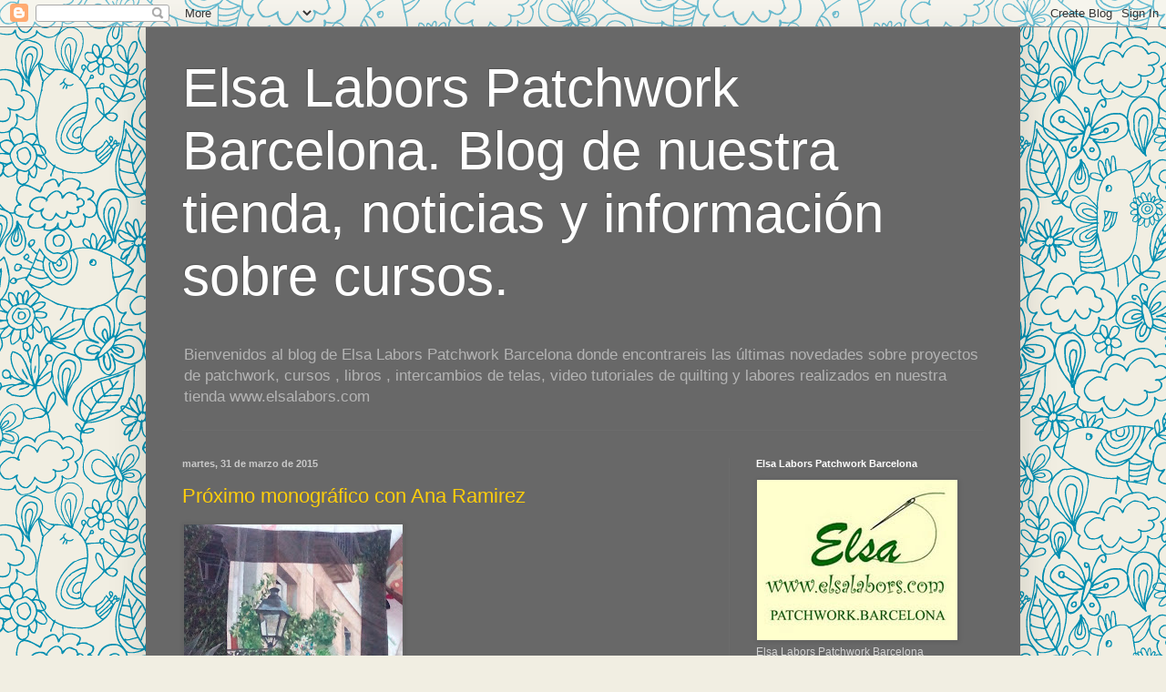

--- FILE ---
content_type: text/html; charset=UTF-8
request_url: https://elsapatchwork.blogspot.com/2015/03/
body_size: 16278
content:
<!DOCTYPE html>
<html class='v2' dir='ltr' lang='es'>
<head>
<link href='https://www.blogger.com/static/v1/widgets/335934321-css_bundle_v2.css' rel='stylesheet' type='text/css'/>
<meta content='width=1100' name='viewport'/>
<meta content='text/html; charset=UTF-8' http-equiv='Content-Type'/>
<meta content='blogger' name='generator'/>
<link href='https://elsapatchwork.blogspot.com/favicon.ico' rel='icon' type='image/x-icon'/>
<link href='http://elsapatchwork.blogspot.com/2015/03/' rel='canonical'/>
<link rel="alternate" type="application/atom+xml" title="Elsa Labors Patchwork Barcelona. Blog de nuestra tienda,  noticias y información sobre cursos. - Atom" href="https://elsapatchwork.blogspot.com/feeds/posts/default" />
<link rel="alternate" type="application/rss+xml" title="Elsa Labors Patchwork Barcelona. Blog de nuestra tienda,  noticias y información sobre cursos. - RSS" href="https://elsapatchwork.blogspot.com/feeds/posts/default?alt=rss" />
<link rel="service.post" type="application/atom+xml" title="Elsa Labors Patchwork Barcelona. Blog de nuestra tienda,  noticias y información sobre cursos. - Atom" href="https://www.blogger.com/feeds/7433169009488525190/posts/default" />
<!--Can't find substitution for tag [blog.ieCssRetrofitLinks]-->
<meta content='Bienvenidos al blog de  Elsa Labors Patchwork Barcelona donde encontrareis las últimas novedades sobre patchwork y quilting.' name='description'/>
<meta content='http://elsapatchwork.blogspot.com/2015/03/' property='og:url'/>
<meta content='Elsa Labors Patchwork Barcelona. Blog de nuestra tienda,  noticias y información sobre cursos.' property='og:title'/>
<meta content='Bienvenidos al blog de  Elsa Labors Patchwork Barcelona donde encontrareis las últimas novedades sobre patchwork y quilting.' property='og:description'/>
<title>Elsa Labors Patchwork Barcelona. Blog de nuestra tienda,  noticias y información sobre cursos.: marzo 2015</title>
<style id='page-skin-1' type='text/css'><!--
/*
-----------------------------------------------
Blogger Template Style
Name:     Simple
Designer: Blogger
URL:      www.blogger.com
----------------------------------------------- */
/* Content
----------------------------------------------- */
body {
font: normal normal 12px Arial, Tahoma, Helvetica, FreeSans, sans-serif;
color: #d3d3d3;
background: #f1eee2 url(//themes.googleusercontent.com/image?id=0BwVBOzw_-hbMNjlmMTFjODYtOTBlNC00ODc0LWE0MTYtY2M4Mjg4NjMwYzM3) repeat scroll top center /* Credit: GelatoPlus (http://www.istockphoto.com/googleimages.php?id=8289206&platform=blogger) */;
padding: 0 40px 40px 40px;
}
html body .region-inner {
min-width: 0;
max-width: 100%;
width: auto;
}
h2 {
font-size: 22px;
}
a:link {
text-decoration:none;
color: #ffce0b;
}
a:visited {
text-decoration:none;
color: #ffc200;
}
a:hover {
text-decoration:underline;
color: #ffc200;
}
.body-fauxcolumn-outer .fauxcolumn-inner {
background: transparent none repeat scroll top left;
_background-image: none;
}
.body-fauxcolumn-outer .cap-top {
position: absolute;
z-index: 1;
height: 400px;
width: 100%;
}
.body-fauxcolumn-outer .cap-top .cap-left {
width: 100%;
background: transparent none repeat-x scroll top left;
_background-image: none;
}
.content-outer {
-moz-box-shadow: 0 0 40px rgba(0, 0, 0, .15);
-webkit-box-shadow: 0 0 5px rgba(0, 0, 0, .15);
-goog-ms-box-shadow: 0 0 10px #333333;
box-shadow: 0 0 40px rgba(0, 0, 0, .15);
margin-bottom: 1px;
}
.content-inner {
padding: 10px 10px;
}
.content-inner {
background-color: #686868;
}
/* Header
----------------------------------------------- */
.header-outer {
background: transparent none repeat-x scroll 0 -400px;
_background-image: none;
}
.Header h1 {
font: normal normal 60px Arial, Tahoma, Helvetica, FreeSans, sans-serif;
color: #ffffff;
text-shadow: -1px -1px 1px rgba(0, 0, 0, .2);
}
.Header h1 a {
color: #ffffff;
}
.Header .description {
font-size: 140%;
color: #b4b4b4;
}
.header-inner .Header .titlewrapper {
padding: 22px 30px;
}
.header-inner .Header .descriptionwrapper {
padding: 0 30px;
}
/* Tabs
----------------------------------------------- */
.tabs-inner .section:first-child {
border-top: 1px solid #6c6c6c;
}
.tabs-inner .section:first-child ul {
margin-top: -1px;
border-top: 1px solid #6c6c6c;
border-left: 0 solid #6c6c6c;
border-right: 0 solid #6c6c6c;
}
.tabs-inner .widget ul {
background: #656565 none repeat-x scroll 0 -800px;
_background-image: none;
border-bottom: 1px solid #6c6c6c;
margin-top: 0;
margin-left: -30px;
margin-right: -30px;
}
.tabs-inner .widget li a {
display: inline-block;
padding: .6em 1em;
font: normal normal 14px Arial, Tahoma, Helvetica, FreeSans, sans-serif;
color: #a6a6a6;
border-left: 1px solid #686868;
border-right: 0 solid #6c6c6c;
}
.tabs-inner .widget li:first-child a {
border-left: none;
}
.tabs-inner .widget li.selected a, .tabs-inner .widget li a:hover {
color: #ffffff;
background-color: #000000;
text-decoration: none;
}
/* Columns
----------------------------------------------- */
.main-outer {
border-top: 0 solid #6c6c6c;
}
.fauxcolumn-left-outer .fauxcolumn-inner {
border-right: 1px solid #6c6c6c;
}
.fauxcolumn-right-outer .fauxcolumn-inner {
border-left: 1px solid #6c6c6c;
}
/* Headings
----------------------------------------------- */
div.widget > h2,
div.widget h2.title {
margin: 0 0 1em 0;
font: normal bold 11px Arial, Tahoma, Helvetica, FreeSans, sans-serif;
color: #ffffff;
}
/* Widgets
----------------------------------------------- */
.widget .zippy {
color: #a6a6a6;
text-shadow: 2px 2px 1px rgba(0, 0, 0, .1);
}
.widget .popular-posts ul {
list-style: none;
}
/* Posts
----------------------------------------------- */
h2.date-header {
font: normal bold 11px Arial, Tahoma, Helvetica, FreeSans, sans-serif;
}
.date-header span {
background-color: transparent;
color: #c9c9c9;
padding: inherit;
letter-spacing: inherit;
margin: inherit;
}
.main-inner {
padding-top: 30px;
padding-bottom: 30px;
}
.main-inner .column-center-inner {
padding: 0 15px;
}
.main-inner .column-center-inner .section {
margin: 0 15px;
}
.post {
margin: 0 0 25px 0;
}
h3.post-title, .comments h4 {
font: normal normal 22px Arial, Tahoma, Helvetica, FreeSans, sans-serif;
margin: .75em 0 0;
}
.post-body {
font-size: 110%;
line-height: 1.4;
position: relative;
}
.post-body img, .post-body .tr-caption-container, .Profile img, .Image img,
.BlogList .item-thumbnail img {
padding: 0;
background: #646464;
border: 1px solid #646464;
-moz-box-shadow: 1px 1px 5px rgba(0, 0, 0, .1);
-webkit-box-shadow: 1px 1px 5px rgba(0, 0, 0, .1);
box-shadow: 1px 1px 5px rgba(0, 0, 0, .1);
}
.post-body img, .post-body .tr-caption-container {
padding: 1px;
}
.post-body .tr-caption-container {
color: #c9c9c9;
}
.post-body .tr-caption-container img {
padding: 0;
background: transparent;
border: none;
-moz-box-shadow: 0 0 0 rgba(0, 0, 0, .1);
-webkit-box-shadow: 0 0 0 rgba(0, 0, 0, .1);
box-shadow: 0 0 0 rgba(0, 0, 0, .1);
}
.post-header {
margin: 0 0 1.5em;
line-height: 1.6;
font-size: 90%;
}
.post-footer {
margin: 20px -2px 0;
padding: 5px 10px;
color: #989898;
background-color: #676767;
border-bottom: 1px solid #6d6d6d;
line-height: 1.6;
font-size: 90%;
}
#comments .comment-author {
padding-top: 1.5em;
border-top: 1px solid #6c6c6c;
background-position: 0 1.5em;
}
#comments .comment-author:first-child {
padding-top: 0;
border-top: none;
}
.avatar-image-container {
margin: .2em 0 0;
}
#comments .avatar-image-container img {
border: 1px solid #646464;
}
/* Comments
----------------------------------------------- */
.comments .comments-content .icon.blog-author {
background-repeat: no-repeat;
background-image: url([data-uri]);
}
.comments .comments-content .loadmore a {
border-top: 1px solid #a6a6a6;
border-bottom: 1px solid #a6a6a6;
}
.comments .comment-thread.inline-thread {
background-color: #676767;
}
.comments .continue {
border-top: 2px solid #a6a6a6;
}
/* Accents
---------------------------------------------- */
.section-columns td.columns-cell {
border-left: 1px solid #6c6c6c;
}
.blog-pager {
background: transparent none no-repeat scroll top center;
}
.blog-pager-older-link, .home-link,
.blog-pager-newer-link {
background-color: #686868;
padding: 5px;
}
.footer-outer {
border-top: 0 dashed #bbbbbb;
}
/* Mobile
----------------------------------------------- */
body.mobile  {
background-size: auto;
}
.mobile .body-fauxcolumn-outer {
background: transparent none repeat scroll top left;
}
.mobile .body-fauxcolumn-outer .cap-top {
background-size: 100% auto;
}
.mobile .content-outer {
-webkit-box-shadow: 0 0 3px rgba(0, 0, 0, .15);
box-shadow: 0 0 3px rgba(0, 0, 0, .15);
}
.mobile .tabs-inner .widget ul {
margin-left: 0;
margin-right: 0;
}
.mobile .post {
margin: 0;
}
.mobile .main-inner .column-center-inner .section {
margin: 0;
}
.mobile .date-header span {
padding: 0.1em 10px;
margin: 0 -10px;
}
.mobile h3.post-title {
margin: 0;
}
.mobile .blog-pager {
background: transparent none no-repeat scroll top center;
}
.mobile .footer-outer {
border-top: none;
}
.mobile .main-inner, .mobile .footer-inner {
background-color: #686868;
}
.mobile-index-contents {
color: #d3d3d3;
}
.mobile-link-button {
background-color: #ffce0b;
}
.mobile-link-button a:link, .mobile-link-button a:visited {
color: #ffffff;
}
.mobile .tabs-inner .section:first-child {
border-top: none;
}
.mobile .tabs-inner .PageList .widget-content {
background-color: #000000;
color: #ffffff;
border-top: 1px solid #6c6c6c;
border-bottom: 1px solid #6c6c6c;
}
.mobile .tabs-inner .PageList .widget-content .pagelist-arrow {
border-left: 1px solid #6c6c6c;
}

--></style>
<style id='template-skin-1' type='text/css'><!--
body {
min-width: 960px;
}
.content-outer, .content-fauxcolumn-outer, .region-inner {
min-width: 960px;
max-width: 960px;
_width: 960px;
}
.main-inner .columns {
padding-left: 0;
padding-right: 310px;
}
.main-inner .fauxcolumn-center-outer {
left: 0;
right: 310px;
/* IE6 does not respect left and right together */
_width: expression(this.parentNode.offsetWidth -
parseInt("0") -
parseInt("310px") + 'px');
}
.main-inner .fauxcolumn-left-outer {
width: 0;
}
.main-inner .fauxcolumn-right-outer {
width: 310px;
}
.main-inner .column-left-outer {
width: 0;
right: 100%;
margin-left: -0;
}
.main-inner .column-right-outer {
width: 310px;
margin-right: -310px;
}
#layout {
min-width: 0;
}
#layout .content-outer {
min-width: 0;
width: 800px;
}
#layout .region-inner {
min-width: 0;
width: auto;
}
body#layout div.add_widget {
padding: 8px;
}
body#layout div.add_widget a {
margin-left: 32px;
}
--></style>
<style>
    body {background-image:url(\/\/themes.googleusercontent.com\/image?id=0BwVBOzw_-hbMNjlmMTFjODYtOTBlNC00ODc0LWE0MTYtY2M4Mjg4NjMwYzM3);}
    
@media (max-width: 200px) { body {background-image:url(\/\/themes.googleusercontent.com\/image?id=0BwVBOzw_-hbMNjlmMTFjODYtOTBlNC00ODc0LWE0MTYtY2M4Mjg4NjMwYzM3&options=w200);}}
@media (max-width: 400px) and (min-width: 201px) { body {background-image:url(\/\/themes.googleusercontent.com\/image?id=0BwVBOzw_-hbMNjlmMTFjODYtOTBlNC00ODc0LWE0MTYtY2M4Mjg4NjMwYzM3&options=w400);}}
@media (max-width: 800px) and (min-width: 401px) { body {background-image:url(\/\/themes.googleusercontent.com\/image?id=0BwVBOzw_-hbMNjlmMTFjODYtOTBlNC00ODc0LWE0MTYtY2M4Mjg4NjMwYzM3&options=w800);}}
@media (max-width: 1200px) and (min-width: 801px) { body {background-image:url(\/\/themes.googleusercontent.com\/image?id=0BwVBOzw_-hbMNjlmMTFjODYtOTBlNC00ODc0LWE0MTYtY2M4Mjg4NjMwYzM3&options=w1200);}}
/* Last tag covers anything over one higher than the previous max-size cap. */
@media (min-width: 1201px) { body {background-image:url(\/\/themes.googleusercontent.com\/image?id=0BwVBOzw_-hbMNjlmMTFjODYtOTBlNC00ODc0LWE0MTYtY2M4Mjg4NjMwYzM3&options=w1600);}}
  </style>
<link href='https://www.blogger.com/dyn-css/authorization.css?targetBlogID=7433169009488525190&amp;zx=8530badd-d987-4ede-9443-c5c5cb74610a' media='none' onload='if(media!=&#39;all&#39;)media=&#39;all&#39;' rel='stylesheet'/><noscript><link href='https://www.blogger.com/dyn-css/authorization.css?targetBlogID=7433169009488525190&amp;zx=8530badd-d987-4ede-9443-c5c5cb74610a' rel='stylesheet'/></noscript>
<meta name='google-adsense-platform-account' content='ca-host-pub-1556223355139109'/>
<meta name='google-adsense-platform-domain' content='blogspot.com'/>

</head>
<body class='loading variant-dark'>
<div class='navbar section' id='navbar' name='Barra de navegación'><div class='widget Navbar' data-version='1' id='Navbar1'><script type="text/javascript">
    function setAttributeOnload(object, attribute, val) {
      if(window.addEventListener) {
        window.addEventListener('load',
          function(){ object[attribute] = val; }, false);
      } else {
        window.attachEvent('onload', function(){ object[attribute] = val; });
      }
    }
  </script>
<div id="navbar-iframe-container"></div>
<script type="text/javascript" src="https://apis.google.com/js/platform.js"></script>
<script type="text/javascript">
      gapi.load("gapi.iframes:gapi.iframes.style.bubble", function() {
        if (gapi.iframes && gapi.iframes.getContext) {
          gapi.iframes.getContext().openChild({
              url: 'https://www.blogger.com/navbar/7433169009488525190?origin\x3dhttps://elsapatchwork.blogspot.com',
              where: document.getElementById("navbar-iframe-container"),
              id: "navbar-iframe"
          });
        }
      });
    </script><script type="text/javascript">
(function() {
var script = document.createElement('script');
script.type = 'text/javascript';
script.src = '//pagead2.googlesyndication.com/pagead/js/google_top_exp.js';
var head = document.getElementsByTagName('head')[0];
if (head) {
head.appendChild(script);
}})();
</script>
</div></div>
<div class='body-fauxcolumns'>
<div class='fauxcolumn-outer body-fauxcolumn-outer'>
<div class='cap-top'>
<div class='cap-left'></div>
<div class='cap-right'></div>
</div>
<div class='fauxborder-left'>
<div class='fauxborder-right'></div>
<div class='fauxcolumn-inner'>
</div>
</div>
<div class='cap-bottom'>
<div class='cap-left'></div>
<div class='cap-right'></div>
</div>
</div>
</div>
<div class='content'>
<div class='content-fauxcolumns'>
<div class='fauxcolumn-outer content-fauxcolumn-outer'>
<div class='cap-top'>
<div class='cap-left'></div>
<div class='cap-right'></div>
</div>
<div class='fauxborder-left'>
<div class='fauxborder-right'></div>
<div class='fauxcolumn-inner'>
</div>
</div>
<div class='cap-bottom'>
<div class='cap-left'></div>
<div class='cap-right'></div>
</div>
</div>
</div>
<div class='content-outer'>
<div class='content-cap-top cap-top'>
<div class='cap-left'></div>
<div class='cap-right'></div>
</div>
<div class='fauxborder-left content-fauxborder-left'>
<div class='fauxborder-right content-fauxborder-right'></div>
<div class='content-inner'>
<header>
<div class='header-outer'>
<div class='header-cap-top cap-top'>
<div class='cap-left'></div>
<div class='cap-right'></div>
</div>
<div class='fauxborder-left header-fauxborder-left'>
<div class='fauxborder-right header-fauxborder-right'></div>
<div class='region-inner header-inner'>
<div class='header section' id='header' name='Cabecera'><div class='widget Header' data-version='1' id='Header1'>
<div id='header-inner'>
<div class='titlewrapper'>
<h1 class='title'>
<a href='https://elsapatchwork.blogspot.com/'>
Elsa Labors Patchwork Barcelona. Blog de nuestra tienda,  noticias y información sobre cursos.
</a>
</h1>
</div>
<div class='descriptionwrapper'>
<p class='description'><span>Bienvenidos al blog de  Elsa Labors Patchwork Barcelona donde encontrareis las últimas novedades sobre proyectos de patchwork, cursos , libros , intercambios de telas, video tutoriales de quilting y labores realizados en nuestra tienda www.elsalabors.com
</span></p>
</div>
</div>
</div></div>
</div>
</div>
<div class='header-cap-bottom cap-bottom'>
<div class='cap-left'></div>
<div class='cap-right'></div>
</div>
</div>
</header>
<div class='tabs-outer'>
<div class='tabs-cap-top cap-top'>
<div class='cap-left'></div>
<div class='cap-right'></div>
</div>
<div class='fauxborder-left tabs-fauxborder-left'>
<div class='fauxborder-right tabs-fauxborder-right'></div>
<div class='region-inner tabs-inner'>
<div class='tabs no-items section' id='crosscol' name='Multicolumnas'></div>
<div class='tabs no-items section' id='crosscol-overflow' name='Cross-Column 2'></div>
</div>
</div>
<div class='tabs-cap-bottom cap-bottom'>
<div class='cap-left'></div>
<div class='cap-right'></div>
</div>
</div>
<div class='main-outer'>
<div class='main-cap-top cap-top'>
<div class='cap-left'></div>
<div class='cap-right'></div>
</div>
<div class='fauxborder-left main-fauxborder-left'>
<div class='fauxborder-right main-fauxborder-right'></div>
<div class='region-inner main-inner'>
<div class='columns fauxcolumns'>
<div class='fauxcolumn-outer fauxcolumn-center-outer'>
<div class='cap-top'>
<div class='cap-left'></div>
<div class='cap-right'></div>
</div>
<div class='fauxborder-left'>
<div class='fauxborder-right'></div>
<div class='fauxcolumn-inner'>
</div>
</div>
<div class='cap-bottom'>
<div class='cap-left'></div>
<div class='cap-right'></div>
</div>
</div>
<div class='fauxcolumn-outer fauxcolumn-left-outer'>
<div class='cap-top'>
<div class='cap-left'></div>
<div class='cap-right'></div>
</div>
<div class='fauxborder-left'>
<div class='fauxborder-right'></div>
<div class='fauxcolumn-inner'>
</div>
</div>
<div class='cap-bottom'>
<div class='cap-left'></div>
<div class='cap-right'></div>
</div>
</div>
<div class='fauxcolumn-outer fauxcolumn-right-outer'>
<div class='cap-top'>
<div class='cap-left'></div>
<div class='cap-right'></div>
</div>
<div class='fauxborder-left'>
<div class='fauxborder-right'></div>
<div class='fauxcolumn-inner'>
</div>
</div>
<div class='cap-bottom'>
<div class='cap-left'></div>
<div class='cap-right'></div>
</div>
</div>
<!-- corrects IE6 width calculation -->
<div class='columns-inner'>
<div class='column-center-outer'>
<div class='column-center-inner'>
<div class='main section' id='main' name='Principal'><div class='widget Blog' data-version='1' id='Blog1'>
<div class='blog-posts hfeed'>

          <div class="date-outer">
        
<h2 class='date-header'><span>martes, 31 de marzo de 2015</span></h2>

          <div class="date-posts">
        
<div class='post-outer'>
<div class='post hentry uncustomized-post-template' itemprop='blogPost' itemscope='itemscope' itemtype='http://schema.org/BlogPosting'>
<meta content='https://blogger.googleusercontent.com/img/b/R29vZ2xl/AVvXsEjUK1x_mJaMH-XkpoYWAk3KwKlvg-0G4mMwWPFGuWAsn0fktnKr4899sCw00lXu-c2xn_Axninw0ly1WX9WMf75buD0vqNhp-qESexU9Z_AT8MeYTspL1Qqf5K7sBo2K2sVupOH1QXK-Uw/s320/fotos+movil+bq+138-2-758570.jpg' itemprop='image_url'/>
<meta content='7433169009488525190' itemprop='blogId'/>
<meta content='1586156809018392540' itemprop='postId'/>
<a name='1586156809018392540'></a>
<h3 class='post-title entry-title' itemprop='name'>
<a href='https://elsapatchwork.blogspot.com/2015/03/proximo-monografico-con-ana-ramirez.html'>Próximo monográfico con Ana Ramirez</a>
</h3>
<div class='post-header'>
<div class='post-header-line-1'></div>
</div>
<div class='post-body entry-content' id='post-body-1586156809018392540' itemprop='articleBody'>
<p class="mobile-photo"><a href="https://blogger.googleusercontent.com/img/b/R29vZ2xl/AVvXsEjUK1x_mJaMH-XkpoYWAk3KwKlvg-0G4mMwWPFGuWAsn0fktnKr4899sCw00lXu-c2xn_Axninw0ly1WX9WMf75buD0vqNhp-qESexU9Z_AT8MeYTspL1Qqf5K7sBo2K2sVupOH1QXK-Uw/s1600/fotos+movil+bq+138-2-758570.jpg"><img alt="" border="0" id="BLOGGER_PHOTO_ID_6132393643011459042" src="https://blogger.googleusercontent.com/img/b/R29vZ2xl/AVvXsEjUK1x_mJaMH-XkpoYWAk3KwKlvg-0G4mMwWPFGuWAsn0fktnKr4899sCw00lXu-c2xn_Axninw0ly1WX9WMf75buD0vqNhp-qESexU9Z_AT8MeYTspL1Qqf5K7sBo2K2sVupOH1QXK-Uw/s320/fotos+movil+bq+138-2-758570.jpg" /></a></p><p class="mobile-photo"><a href="https://blogger.googleusercontent.com/img/b/R29vZ2xl/AVvXsEhkXAdQXsN08Df7gsvCy-SoMBAbrFJuuqsXHwnd0tRWHcCbj18bYhvbLEmJc6MV6I2qcyi97SWd5U30ngBv5guXNhT1gxZUcVC2af9k8EItteWuDQIihI5tzlas_TBdl6IzE2d98WuDq3Y/s1600/IMG_20150121_130638-761980.jpg"><img alt="" border="0" id="BLOGGER_PHOTO_ID_6132393663199247074" src="https://blogger.googleusercontent.com/img/b/R29vZ2xl/AVvXsEhkXAdQXsN08Df7gsvCy-SoMBAbrFJuuqsXHwnd0tRWHcCbj18bYhvbLEmJc6MV6I2qcyi97SWd5U30ngBv5guXNhT1gxZUcVC2af9k8EItteWuDQIihI5tzlas_TBdl6IzE2d98WuDq3Y/s320/IMG_20150121_130638-761980.jpg" /></a></p><div><br></div><div>No puedes perderte este monográfico, una de las quilters más reconocidas de nuestro país vendrá a darnos una clase de pictórico, si te interesa contacta con nosotras a través del mail o llamando al 93.2191045, te esperamos!!!</div><div><br></div><div><br></div><div><br></div><div><div style="font-size:100%">Lau</div></div> 
<div style='clear: both;'></div>
</div>
<div class='post-footer'>
<div class='post-footer-line post-footer-line-1'>
<span class='post-author vcard'>
Publicat per
<span class='fn' itemprop='author' itemscope='itemscope' itemtype='http://schema.org/Person'>
<meta content='https://www.blogger.com/profile/01589677612149081029' itemprop='url'/>
<a class='g-profile' href='https://www.blogger.com/profile/01589677612149081029' rel='author' title='author profile'>
<span itemprop='name'>Lau</span>
</a>
</span>
</span>
<span class='post-timestamp'>
a
<meta content='http://elsapatchwork.blogspot.com/2015/03/proximo-monografico-con-ana-ramirez.html' itemprop='url'/>
<a class='timestamp-link' href='https://elsapatchwork.blogspot.com/2015/03/proximo-monografico-con-ana-ramirez.html' rel='bookmark' title='permanent link'><abbr class='published' itemprop='datePublished' title='2015-03-31T08:35:00-07:00'>8:35</abbr></a>
</span>
<span class='post-comment-link'>
<a class='comment-link' href='https://www.blogger.com/comment/fullpage/post/7433169009488525190/1586156809018392540' onclick=''>
No hay comentarios:
  </a>
</span>
<span class='post-icons'>
<span class='item-action'>
<a href='https://www.blogger.com/email-post/7433169009488525190/1586156809018392540' title='Enviar entrada por correo electrónico'>
<img alt='' class='icon-action' height='13' src='https://resources.blogblog.com/img/icon18_email.gif' width='18'/>
</a>
</span>
<span class='item-control blog-admin pid-630535690'>
<a href='https://www.blogger.com/post-edit.g?blogID=7433169009488525190&postID=1586156809018392540&from=pencil' title='Editar entrada'>
<img alt='' class='icon-action' height='18' src='https://resources.blogblog.com/img/icon18_edit_allbkg.gif' width='18'/>
</a>
</span>
</span>
<div class='post-share-buttons goog-inline-block'>
<a class='goog-inline-block share-button sb-email' href='https://www.blogger.com/share-post.g?blogID=7433169009488525190&postID=1586156809018392540&target=email' target='_blank' title='Enviar por correo electrónico'><span class='share-button-link-text'>Enviar por correo electrónico</span></a><a class='goog-inline-block share-button sb-blog' href='https://www.blogger.com/share-post.g?blogID=7433169009488525190&postID=1586156809018392540&target=blog' onclick='window.open(this.href, "_blank", "height=270,width=475"); return false;' target='_blank' title='Escribe un blog'><span class='share-button-link-text'>Escribe un blog</span></a><a class='goog-inline-block share-button sb-twitter' href='https://www.blogger.com/share-post.g?blogID=7433169009488525190&postID=1586156809018392540&target=twitter' target='_blank' title='Compartir en X'><span class='share-button-link-text'>Compartir en X</span></a><a class='goog-inline-block share-button sb-facebook' href='https://www.blogger.com/share-post.g?blogID=7433169009488525190&postID=1586156809018392540&target=facebook' onclick='window.open(this.href, "_blank", "height=430,width=640"); return false;' target='_blank' title='Compartir con Facebook'><span class='share-button-link-text'>Compartir con Facebook</span></a><a class='goog-inline-block share-button sb-pinterest' href='https://www.blogger.com/share-post.g?blogID=7433169009488525190&postID=1586156809018392540&target=pinterest' target='_blank' title='Compartir en Pinterest'><span class='share-button-link-text'>Compartir en Pinterest</span></a>
</div>
</div>
<div class='post-footer-line post-footer-line-2'>
<span class='post-labels'>
</span>
</div>
<div class='post-footer-line post-footer-line-3'>
<span class='post-location'>
</span>
</div>
</div>
</div>
</div>

          </div></div>
        

          <div class="date-outer">
        
<h2 class='date-header'><span>lunes, 30 de marzo de 2015</span></h2>

          <div class="date-posts">
        
<div class='post-outer'>
<div class='post hentry uncustomized-post-template' itemprop='blogPost' itemscope='itemscope' itemtype='http://schema.org/BlogPosting'>
<meta content='https://blogger.googleusercontent.com/img/b/R29vZ2xl/AVvXsEixD6EIJNFFtEs7FOH2n10gfZkJPnRTOsfMFEI3fF3dANX_V1Arp_Xs44S5pz39anslZZGwRD6x-FK-1lCU6nZHqvHUkae6I5rQJbl4EUu-SkbNxrgUaADr8MHbEcuIWFakEjknykLhHdw/s320/IMG-20150331-WA0000-714237.jpg' itemprop='image_url'/>
<meta content='7433169009488525190' itemprop='blogId'/>
<meta content='6588898683331674361' itemprop='postId'/>
<a name='6588898683331674361'></a>
<h3 class='post-title entry-title' itemprop='name'>
<a href='https://elsapatchwork.blogspot.com/2015/03/proximo-curso-de-caras.html'>Próximo curso de caras</a>
</h3>
<div class='post-header'>
<div class='post-header-line-1'></div>
</div>
<div class='post-body entry-content' id='post-body-6588898683331674361' itemprop='articleBody'>
<p class="mobile-photo"><a href="https://blogger.googleusercontent.com/img/b/R29vZ2xl/AVvXsEixD6EIJNFFtEs7FOH2n10gfZkJPnRTOsfMFEI3fF3dANX_V1Arp_Xs44S5pz39anslZZGwRD6x-FK-1lCU6nZHqvHUkae6I5rQJbl4EUu-SkbNxrgUaADr8MHbEcuIWFakEjknykLhHdw/s1600/IMG-20150331-WA0000-714237.jpg"><img alt="" border="0" id="BLOGGER_PHOTO_ID_6132166682602897042" src="https://blogger.googleusercontent.com/img/b/R29vZ2xl/AVvXsEixD6EIJNFFtEs7FOH2n10gfZkJPnRTOsfMFEI3fF3dANX_V1Arp_Xs44S5pz39anslZZGwRD6x-FK-1lCU6nZHqvHUkae6I5rQJbl4EUu-SkbNxrgUaADr8MHbEcuIWFakEjknykLhHdw/s320/IMG-20150331-WA0000-714237.jpg" /></a></p><p class="mobile-photo"><a href="https://blogger.googleusercontent.com/img/b/R29vZ2xl/AVvXsEjeiQTdP40JGYfsvCtAnjmmhco6zO9f7LeZD8Gac1k-WYfTF3GZdIss0C9m20JUstcUpjQBVEg2C23Qi3DE2qMlVbeoR-sm2g8RX_8NkBIWmLoS_IsWKub0IgfiZW1MItavDj95esA7lOY/s1600/IMG-20150327-WA0002-718312.jpg"><img alt="" border="0" id="BLOGGER_PHOTO_ID_6132166700910070290" src="https://blogger.googleusercontent.com/img/b/R29vZ2xl/AVvXsEjeiQTdP40JGYfsvCtAnjmmhco6zO9f7LeZD8Gac1k-WYfTF3GZdIss0C9m20JUstcUpjQBVEg2C23Qi3DE2qMlVbeoR-sm2g8RX_8NkBIWmLoS_IsWKub0IgfiZW1MItavDj95esA7lOY/s320/IMG-20150327-WA0002-718312.jpg" /></a></p>El pr&#243;ximo 25 de abril volvemos con las caras!! Jacqueline B. Vuelve con este magn&#237;fico monogr&#225;fico que no puedes dejar escapar... a&#250;n no lo has probado? No lo pienses m&#225;s y ap&#250;ntate!
<div style='clear: both;'></div>
</div>
<div class='post-footer'>
<div class='post-footer-line post-footer-line-1'>
<span class='post-author vcard'>
Publicat per
<span class='fn' itemprop='author' itemscope='itemscope' itemtype='http://schema.org/Person'>
<meta content='https://www.blogger.com/profile/01589677612149081029' itemprop='url'/>
<a class='g-profile' href='https://www.blogger.com/profile/01589677612149081029' rel='author' title='author profile'>
<span itemprop='name'>Lau</span>
</a>
</span>
</span>
<span class='post-timestamp'>
a
<meta content='http://elsapatchwork.blogspot.com/2015/03/proximo-curso-de-caras.html' itemprop='url'/>
<a class='timestamp-link' href='https://elsapatchwork.blogspot.com/2015/03/proximo-curso-de-caras.html' rel='bookmark' title='permanent link'><abbr class='published' itemprop='datePublished' title='2015-03-30T15:57:00-07:00'>15:57</abbr></a>
</span>
<span class='post-comment-link'>
<a class='comment-link' href='https://www.blogger.com/comment/fullpage/post/7433169009488525190/6588898683331674361' onclick=''>
No hay comentarios:
  </a>
</span>
<span class='post-icons'>
<span class='item-action'>
<a href='https://www.blogger.com/email-post/7433169009488525190/6588898683331674361' title='Enviar entrada por correo electrónico'>
<img alt='' class='icon-action' height='13' src='https://resources.blogblog.com/img/icon18_email.gif' width='18'/>
</a>
</span>
<span class='item-control blog-admin pid-630535690'>
<a href='https://www.blogger.com/post-edit.g?blogID=7433169009488525190&postID=6588898683331674361&from=pencil' title='Editar entrada'>
<img alt='' class='icon-action' height='18' src='https://resources.blogblog.com/img/icon18_edit_allbkg.gif' width='18'/>
</a>
</span>
</span>
<div class='post-share-buttons goog-inline-block'>
<a class='goog-inline-block share-button sb-email' href='https://www.blogger.com/share-post.g?blogID=7433169009488525190&postID=6588898683331674361&target=email' target='_blank' title='Enviar por correo electrónico'><span class='share-button-link-text'>Enviar por correo electrónico</span></a><a class='goog-inline-block share-button sb-blog' href='https://www.blogger.com/share-post.g?blogID=7433169009488525190&postID=6588898683331674361&target=blog' onclick='window.open(this.href, "_blank", "height=270,width=475"); return false;' target='_blank' title='Escribe un blog'><span class='share-button-link-text'>Escribe un blog</span></a><a class='goog-inline-block share-button sb-twitter' href='https://www.blogger.com/share-post.g?blogID=7433169009488525190&postID=6588898683331674361&target=twitter' target='_blank' title='Compartir en X'><span class='share-button-link-text'>Compartir en X</span></a><a class='goog-inline-block share-button sb-facebook' href='https://www.blogger.com/share-post.g?blogID=7433169009488525190&postID=6588898683331674361&target=facebook' onclick='window.open(this.href, "_blank", "height=430,width=640"); return false;' target='_blank' title='Compartir con Facebook'><span class='share-button-link-text'>Compartir con Facebook</span></a><a class='goog-inline-block share-button sb-pinterest' href='https://www.blogger.com/share-post.g?blogID=7433169009488525190&postID=6588898683331674361&target=pinterest' target='_blank' title='Compartir en Pinterest'><span class='share-button-link-text'>Compartir en Pinterest</span></a>
</div>
</div>
<div class='post-footer-line post-footer-line-2'>
<span class='post-labels'>
</span>
</div>
<div class='post-footer-line post-footer-line-3'>
<span class='post-location'>
</span>
</div>
</div>
</div>
</div>

          </div></div>
        

          <div class="date-outer">
        
<h2 class='date-header'><span>lunes, 23 de marzo de 2015</span></h2>

          <div class="date-posts">
        
<div class='post-outer'>
<div class='post hentry uncustomized-post-template' itemprop='blogPost' itemscope='itemscope' itemtype='http://schema.org/BlogPosting'>
<meta content='https://blogger.googleusercontent.com/img/b/R29vZ2xl/AVvXsEivTt0PTJeryXlmApwj_N-4DwIFei2Op93KddL8kGkkCyJlMlXU5cKbl3VPK_rkNudFJfJzON9dPSeZTV3RF9b_m1w-wuI2sqWoW1yh5MMLbDLVFv20p0yvSxLgc4aM608duGFnB5AIKcQ/s320/estelcolor-786378.JPG' itemprop='image_url'/>
<meta content='7433169009488525190' itemprop='blogId'/>
<meta content='4273193076496572883' itemprop='postId'/>
<a name='4273193076496572883'></a>
<h3 class='post-title entry-title' itemprop='name'>
<a href='https://elsapatchwork.blogspot.com/2015/03/nuevos-talleres-para-ninos.html'>Nuevos talleres para niños</a>
</h3>
<div class='post-header'>
<div class='post-header-line-1'></div>
</div>
<div class='post-body entry-content' id='post-body-4273193076496572883' itemprop='articleBody'>
<p class="mobile-photo"><a href="https://blogger.googleusercontent.com/img/b/R29vZ2xl/AVvXsEivTt0PTJeryXlmApwj_N-4DwIFei2Op93KddL8kGkkCyJlMlXU5cKbl3VPK_rkNudFJfJzON9dPSeZTV3RF9b_m1w-wuI2sqWoW1yh5MMLbDLVFv20p0yvSxLgc4aM608duGFnB5AIKcQ/s1600/estelcolor-786378.JPG"><img alt="" border="0" id="BLOGGER_PHOTO_ID_6129448275937562802" src="https://blogger.googleusercontent.com/img/b/R29vZ2xl/AVvXsEivTt0PTJeryXlmApwj_N-4DwIFei2Op93KddL8kGkkCyJlMlXU5cKbl3VPK_rkNudFJfJzON9dPSeZTV3RF9b_m1w-wuI2sqWoW1yh5MMLbDLVFv20p0yvSxLgc4aM608duGFnB5AIKcQ/s320/estelcolor-786378.JPG" /></a></p><DIV><FONT size=2 face=Arial>Los próximos dias 30,31 de mayo y 1 de abril   volvemos a la carga con los talleres infantiles, patchworrk,   scapbooking...</FONT></DIV>  <DIV><FONT size=2 face=Arial>no te los puedes perder, contacta con nosotros por   <a href="elsa@elsalabors.com">e-mail </A>o teléfono llamando al   932191045</FONT></DIV>
<div style='clear: both;'></div>
</div>
<div class='post-footer'>
<div class='post-footer-line post-footer-line-1'>
<span class='post-author vcard'>
Publicat per
<span class='fn' itemprop='author' itemscope='itemscope' itemtype='http://schema.org/Person'>
<meta content='https://www.blogger.com/profile/01589677612149081029' itemprop='url'/>
<a class='g-profile' href='https://www.blogger.com/profile/01589677612149081029' rel='author' title='author profile'>
<span itemprop='name'>Lau</span>
</a>
</span>
</span>
<span class='post-timestamp'>
a
<meta content='http://elsapatchwork.blogspot.com/2015/03/nuevos-talleres-para-ninos.html' itemprop='url'/>
<a class='timestamp-link' href='https://elsapatchwork.blogspot.com/2015/03/nuevos-talleres-para-ninos.html' rel='bookmark' title='permanent link'><abbr class='published' itemprop='datePublished' title='2015-03-23T08:14:00-07:00'>8:14</abbr></a>
</span>
<span class='post-comment-link'>
<a class='comment-link' href='https://www.blogger.com/comment/fullpage/post/7433169009488525190/4273193076496572883' onclick=''>
No hay comentarios:
  </a>
</span>
<span class='post-icons'>
<span class='item-action'>
<a href='https://www.blogger.com/email-post/7433169009488525190/4273193076496572883' title='Enviar entrada por correo electrónico'>
<img alt='' class='icon-action' height='13' src='https://resources.blogblog.com/img/icon18_email.gif' width='18'/>
</a>
</span>
<span class='item-control blog-admin pid-630535690'>
<a href='https://www.blogger.com/post-edit.g?blogID=7433169009488525190&postID=4273193076496572883&from=pencil' title='Editar entrada'>
<img alt='' class='icon-action' height='18' src='https://resources.blogblog.com/img/icon18_edit_allbkg.gif' width='18'/>
</a>
</span>
</span>
<div class='post-share-buttons goog-inline-block'>
<a class='goog-inline-block share-button sb-email' href='https://www.blogger.com/share-post.g?blogID=7433169009488525190&postID=4273193076496572883&target=email' target='_blank' title='Enviar por correo electrónico'><span class='share-button-link-text'>Enviar por correo electrónico</span></a><a class='goog-inline-block share-button sb-blog' href='https://www.blogger.com/share-post.g?blogID=7433169009488525190&postID=4273193076496572883&target=blog' onclick='window.open(this.href, "_blank", "height=270,width=475"); return false;' target='_blank' title='Escribe un blog'><span class='share-button-link-text'>Escribe un blog</span></a><a class='goog-inline-block share-button sb-twitter' href='https://www.blogger.com/share-post.g?blogID=7433169009488525190&postID=4273193076496572883&target=twitter' target='_blank' title='Compartir en X'><span class='share-button-link-text'>Compartir en X</span></a><a class='goog-inline-block share-button sb-facebook' href='https://www.blogger.com/share-post.g?blogID=7433169009488525190&postID=4273193076496572883&target=facebook' onclick='window.open(this.href, "_blank", "height=430,width=640"); return false;' target='_blank' title='Compartir con Facebook'><span class='share-button-link-text'>Compartir con Facebook</span></a><a class='goog-inline-block share-button sb-pinterest' href='https://www.blogger.com/share-post.g?blogID=7433169009488525190&postID=4273193076496572883&target=pinterest' target='_blank' title='Compartir en Pinterest'><span class='share-button-link-text'>Compartir en Pinterest</span></a>
</div>
</div>
<div class='post-footer-line post-footer-line-2'>
<span class='post-labels'>
</span>
</div>
<div class='post-footer-line post-footer-line-3'>
<span class='post-location'>
</span>
</div>
</div>
</div>
</div>
<div class='post-outer'>
<div class='post hentry uncustomized-post-template' itemprop='blogPost' itemscope='itemscope' itemtype='http://schema.org/BlogPosting'>
<meta content='https://blogger.googleusercontent.com/img/b/R29vZ2xl/AVvXsEiBGKv96KIWDNLGvVZvmwlKbX4Wc8W4sgQc1eHddGqYKa3Xq-EYpyrhKP2vx3Dfpy7sYCwYXiPUi2LODEZK5UQ6qwy2lkQ-Fe8lu_fckQOyz6FwdfrcYTMofmZwA-YqTxuQ1RPKNsVNvU4/s320/Perfil_FB-729946.JPG' itemprop='image_url'/>
<meta content='7433169009488525190' itemprop='blogId'/>
<meta content='2389917178062841667' itemprop='postId'/>
<a name='2389917178062841667'></a>
<h3 class='post-title entry-title' itemprop='name'>
<a href='https://elsapatchwork.blogspot.com/2015/03/proyecto-solidario.html'>Proyecto Solidario</a>
</h3>
<div class='post-header'>
<div class='post-header-line-1'></div>
</div>
<div class='post-body entry-content' id='post-body-2389917178062841667' itemprop='articleBody'>
<p class="mobile-photo"><a href="https://blogger.googleusercontent.com/img/b/R29vZ2xl/AVvXsEiBGKv96KIWDNLGvVZvmwlKbX4Wc8W4sgQc1eHddGqYKa3Xq-EYpyrhKP2vx3Dfpy7sYCwYXiPUi2LODEZK5UQ6qwy2lkQ-Fe8lu_fckQOyz6FwdfrcYTMofmZwA-YqTxuQ1RPKNsVNvU4/s1600/Perfil_FB-729946.JPG"><img alt="" border="0" id="BLOGGER_PHOTO_ID_6129445887693511026" src="https://blogger.googleusercontent.com/img/b/R29vZ2xl/AVvXsEiBGKv96KIWDNLGvVZvmwlKbX4Wc8W4sgQc1eHddGqYKa3Xq-EYpyrhKP2vx3Dfpy7sYCwYXiPUi2LODEZK5UQ6qwy2lkQ-Fe8lu_fckQOyz6FwdfrcYTMofmZwA-YqTxuQ1RPKNsVNvU4/s320/Perfil_FB-729946.JPG" /></a></p><DIV><FONT size=2 face=Arial>Proyecto solidario impulsado por la Fundación   Vicente Ferrer, encontrareis toda la información en el siguiente   enlace:</FONT></DIV>  <DIV><FONT size=2 face=Arial><a href="http://www.demujeramujer.es/">http://www.demujeramujer.es/</A></FONT></DIV>  <DIV><FONT size=2 face=Arial>Aprovecho para recodar que volvemos a sortear el   quilt solidario que hicimos esta Navidad, hecho de patchwork por todas vosotras,   el sorteo será el 3 de mayo, dia de la madre.</FONT></DIV>
<div style='clear: both;'></div>
</div>
<div class='post-footer'>
<div class='post-footer-line post-footer-line-1'>
<span class='post-author vcard'>
Publicat per
<span class='fn' itemprop='author' itemscope='itemscope' itemtype='http://schema.org/Person'>
<meta content='https://www.blogger.com/profile/01589677612149081029' itemprop='url'/>
<a class='g-profile' href='https://www.blogger.com/profile/01589677612149081029' rel='author' title='author profile'>
<span itemprop='name'>Lau</span>
</a>
</span>
</span>
<span class='post-timestamp'>
a
<meta content='http://elsapatchwork.blogspot.com/2015/03/proyecto-solidario.html' itemprop='url'/>
<a class='timestamp-link' href='https://elsapatchwork.blogspot.com/2015/03/proyecto-solidario.html' rel='bookmark' title='permanent link'><abbr class='published' itemprop='datePublished' title='2015-03-23T08:05:00-07:00'>8:05</abbr></a>
</span>
<span class='post-comment-link'>
<a class='comment-link' href='https://www.blogger.com/comment/fullpage/post/7433169009488525190/2389917178062841667' onclick=''>
No hay comentarios:
  </a>
</span>
<span class='post-icons'>
<span class='item-action'>
<a href='https://www.blogger.com/email-post/7433169009488525190/2389917178062841667' title='Enviar entrada por correo electrónico'>
<img alt='' class='icon-action' height='13' src='https://resources.blogblog.com/img/icon18_email.gif' width='18'/>
</a>
</span>
<span class='item-control blog-admin pid-630535690'>
<a href='https://www.blogger.com/post-edit.g?blogID=7433169009488525190&postID=2389917178062841667&from=pencil' title='Editar entrada'>
<img alt='' class='icon-action' height='18' src='https://resources.blogblog.com/img/icon18_edit_allbkg.gif' width='18'/>
</a>
</span>
</span>
<div class='post-share-buttons goog-inline-block'>
<a class='goog-inline-block share-button sb-email' href='https://www.blogger.com/share-post.g?blogID=7433169009488525190&postID=2389917178062841667&target=email' target='_blank' title='Enviar por correo electrónico'><span class='share-button-link-text'>Enviar por correo electrónico</span></a><a class='goog-inline-block share-button sb-blog' href='https://www.blogger.com/share-post.g?blogID=7433169009488525190&postID=2389917178062841667&target=blog' onclick='window.open(this.href, "_blank", "height=270,width=475"); return false;' target='_blank' title='Escribe un blog'><span class='share-button-link-text'>Escribe un blog</span></a><a class='goog-inline-block share-button sb-twitter' href='https://www.blogger.com/share-post.g?blogID=7433169009488525190&postID=2389917178062841667&target=twitter' target='_blank' title='Compartir en X'><span class='share-button-link-text'>Compartir en X</span></a><a class='goog-inline-block share-button sb-facebook' href='https://www.blogger.com/share-post.g?blogID=7433169009488525190&postID=2389917178062841667&target=facebook' onclick='window.open(this.href, "_blank", "height=430,width=640"); return false;' target='_blank' title='Compartir con Facebook'><span class='share-button-link-text'>Compartir con Facebook</span></a><a class='goog-inline-block share-button sb-pinterest' href='https://www.blogger.com/share-post.g?blogID=7433169009488525190&postID=2389917178062841667&target=pinterest' target='_blank' title='Compartir en Pinterest'><span class='share-button-link-text'>Compartir en Pinterest</span></a>
</div>
</div>
<div class='post-footer-line post-footer-line-2'>
<span class='post-labels'>
</span>
</div>
<div class='post-footer-line post-footer-line-3'>
<span class='post-location'>
</span>
</div>
</div>
</div>
</div>
<div class='post-outer'>
<div class='post hentry uncustomized-post-template' itemprop='blogPost' itemscope='itemscope' itemtype='http://schema.org/BlogPosting'>
<meta content='https://blogger.googleusercontent.com/img/b/R29vZ2xl/AVvXsEgnd0K2vC5rRjz1aBANvEjCZuzkqw14EtNJg01qDyGvHtDZ-fvHrkDIFhaz5nLeJOhXmOcKdphAPa3B1Xt_25bbLrYOWGccsqiLT05gFrIGLHQrqPx3HGI9v7iYLSrNxX_xH-8H5rKuTsU/s320/2015-03-23+12.51.04-771388.JPG' itemprop='image_url'/>
<meta content='7433169009488525190' itemprop='blogId'/>
<meta content='3015705964790855552' itemprop='postId'/>
<a name='3015705964790855552'></a>
<h3 class='post-title entry-title' itemprop='name'>
<a href='https://elsapatchwork.blogspot.com/2015/03/hoy-nuevo-curso-de-caras-con-jacqueline.html'>Hoy nuevo curso de Caras con Jacqueline</a>
</h3>
<div class='post-header'>
<div class='post-header-line-1'></div>
</div>
<div class='post-body entry-content' id='post-body-3015705964790855552' itemprop='articleBody'>
<p class="mobile-photo"><a href="https://blogger.googleusercontent.com/img/b/R29vZ2xl/AVvXsEgnd0K2vC5rRjz1aBANvEjCZuzkqw14EtNJg01qDyGvHtDZ-fvHrkDIFhaz5nLeJOhXmOcKdphAPa3B1Xt_25bbLrYOWGccsqiLT05gFrIGLHQrqPx3HGI9v7iYLSrNxX_xH-8H5rKuTsU/s1600/2015-03-23+12.51.04-771388.JPG"><img alt="" border="0" id="BLOGGER_PHOTO_ID_6129410417940876658" src="https://blogger.googleusercontent.com/img/b/R29vZ2xl/AVvXsEgnd0K2vC5rRjz1aBANvEjCZuzkqw14EtNJg01qDyGvHtDZ-fvHrkDIFhaz5nLeJOhXmOcKdphAPa3B1Xt_25bbLrYOWGccsqiLT05gFrIGLHQrqPx3HGI9v7iYLSrNxX_xH-8H5rKuTsU/s320/2015-03-23+12.51.04-771388.JPG" /></a></p><DIV><FONT size=2 face=Arial>Esta mañana hemos empezado a toda marcha!! Ahora   todas trabajando intensamente!!</FONT></DIV>  <DIV><FONT size=2 face=Arial>Luego veremos resultados, el próximo para el 25 de   mayo!!</FONT></DIV>
<div style='clear: both;'></div>
</div>
<div class='post-footer'>
<div class='post-footer-line post-footer-line-1'>
<span class='post-author vcard'>
Publicat per
<span class='fn' itemprop='author' itemscope='itemscope' itemtype='http://schema.org/Person'>
<meta content='https://www.blogger.com/profile/01589677612149081029' itemprop='url'/>
<a class='g-profile' href='https://www.blogger.com/profile/01589677612149081029' rel='author' title='author profile'>
<span itemprop='name'>Lau</span>
</a>
</span>
</span>
<span class='post-timestamp'>
a
<meta content='http://elsapatchwork.blogspot.com/2015/03/hoy-nuevo-curso-de-caras-con-jacqueline.html' itemprop='url'/>
<a class='timestamp-link' href='https://elsapatchwork.blogspot.com/2015/03/hoy-nuevo-curso-de-caras-con-jacqueline.html' rel='bookmark' title='permanent link'><abbr class='published' itemprop='datePublished' title='2015-03-23T05:47:00-07:00'>5:47</abbr></a>
</span>
<span class='post-comment-link'>
<a class='comment-link' href='https://www.blogger.com/comment/fullpage/post/7433169009488525190/3015705964790855552' onclick=''>
No hay comentarios:
  </a>
</span>
<span class='post-icons'>
<span class='item-action'>
<a href='https://www.blogger.com/email-post/7433169009488525190/3015705964790855552' title='Enviar entrada por correo electrónico'>
<img alt='' class='icon-action' height='13' src='https://resources.blogblog.com/img/icon18_email.gif' width='18'/>
</a>
</span>
<span class='item-control blog-admin pid-630535690'>
<a href='https://www.blogger.com/post-edit.g?blogID=7433169009488525190&postID=3015705964790855552&from=pencil' title='Editar entrada'>
<img alt='' class='icon-action' height='18' src='https://resources.blogblog.com/img/icon18_edit_allbkg.gif' width='18'/>
</a>
</span>
</span>
<div class='post-share-buttons goog-inline-block'>
<a class='goog-inline-block share-button sb-email' href='https://www.blogger.com/share-post.g?blogID=7433169009488525190&postID=3015705964790855552&target=email' target='_blank' title='Enviar por correo electrónico'><span class='share-button-link-text'>Enviar por correo electrónico</span></a><a class='goog-inline-block share-button sb-blog' href='https://www.blogger.com/share-post.g?blogID=7433169009488525190&postID=3015705964790855552&target=blog' onclick='window.open(this.href, "_blank", "height=270,width=475"); return false;' target='_blank' title='Escribe un blog'><span class='share-button-link-text'>Escribe un blog</span></a><a class='goog-inline-block share-button sb-twitter' href='https://www.blogger.com/share-post.g?blogID=7433169009488525190&postID=3015705964790855552&target=twitter' target='_blank' title='Compartir en X'><span class='share-button-link-text'>Compartir en X</span></a><a class='goog-inline-block share-button sb-facebook' href='https://www.blogger.com/share-post.g?blogID=7433169009488525190&postID=3015705964790855552&target=facebook' onclick='window.open(this.href, "_blank", "height=430,width=640"); return false;' target='_blank' title='Compartir con Facebook'><span class='share-button-link-text'>Compartir con Facebook</span></a><a class='goog-inline-block share-button sb-pinterest' href='https://www.blogger.com/share-post.g?blogID=7433169009488525190&postID=3015705964790855552&target=pinterest' target='_blank' title='Compartir en Pinterest'><span class='share-button-link-text'>Compartir en Pinterest</span></a>
</div>
</div>
<div class='post-footer-line post-footer-line-2'>
<span class='post-labels'>
</span>
</div>
<div class='post-footer-line post-footer-line-3'>
<span class='post-location'>
</span>
</div>
</div>
</div>
</div>

          </div></div>
        

          <div class="date-outer">
        
<h2 class='date-header'><span>jueves, 19 de marzo de 2015</span></h2>

          <div class="date-posts">
        
<div class='post-outer'>
<div class='post hentry uncustomized-post-template' itemprop='blogPost' itemscope='itemscope' itemtype='http://schema.org/BlogPosting'>
<meta content='https://blogger.googleusercontent.com/img/b/R29vZ2xl/AVvXsEj-2X0XkjPTLCPpxzf7Byavxg8neHSYtJ1phaX-drWtJd3KOh1n5js0y-TtcuXNtJ5x7hO_qi9-wXmIZwoaZJZ5Z5vkbxwjXLoQ3YVGitDuboD0XGJKQfZcbArrrUXVqky6NK1vWIuqlBE/s320/CAM00112-767764.jpg' itemprop='image_url'/>
<meta content='7433169009488525190' itemprop='blogId'/>
<meta content='8343910278851385746' itemprop='postId'/>
<a name='8343910278851385746'></a>
<h3 class='post-title entry-title' itemprop='name'>
<a href='https://elsapatchwork.blogspot.com/2015/03/lone-star-de-silvia.html'>Lone Star de Silvia</a>
</h3>
<div class='post-header'>
<div class='post-header-line-1'></div>
</div>
<div class='post-body entry-content' id='post-body-8343910278851385746' itemprop='articleBody'>
<p class="mobile-photo"><a href="https://blogger.googleusercontent.com/img/b/R29vZ2xl/AVvXsEj-2X0XkjPTLCPpxzf7Byavxg8neHSYtJ1phaX-drWtJd3KOh1n5js0y-TtcuXNtJ5x7hO_qi9-wXmIZwoaZJZ5Z5vkbxwjXLoQ3YVGitDuboD0XGJKQfZcbArrrUXVqky6NK1vWIuqlBE/s1600/CAM00112-767764.jpg"><img alt="" border="0" id="BLOGGER_PHOTO_ID_6128755849192135698" src="https://blogger.googleusercontent.com/img/b/R29vZ2xl/AVvXsEj-2X0XkjPTLCPpxzf7Byavxg8neHSYtJ1phaX-drWtJd3KOh1n5js0y-TtcuXNtJ5x7hO_qi9-wXmIZwoaZJZ5Z5vkbxwjXLoQ3YVGitDuboD0XGJKQfZcbArrrUXVqky6NK1vWIuqlBE/s320/CAM00112-767764.jpg" /></a></p>Ya falta menos, hoy Silvia nosha traido su Lone Star de metro y medio a punto de terminar, s&#243;lo falta acolchar un poco de fondo y las cenefas, una pasada, felicidades por tu trabajo, est&#225; quedando genial!<p>Enviado desde mi m&#243;vil LG
<div style='clear: both;'></div>
</div>
<div class='post-footer'>
<div class='post-footer-line post-footer-line-1'>
<span class='post-author vcard'>
Publicat per
<span class='fn' itemprop='author' itemscope='itemscope' itemtype='http://schema.org/Person'>
<meta content='https://www.blogger.com/profile/01589677612149081029' itemprop='url'/>
<a class='g-profile' href='https://www.blogger.com/profile/01589677612149081029' rel='author' title='author profile'>
<span itemprop='name'>Lau</span>
</a>
</span>
</span>
<span class='post-timestamp'>
a
<meta content='http://elsapatchwork.blogspot.com/2015/03/lone-star-de-silvia.html' itemprop='url'/>
<a class='timestamp-link' href='https://elsapatchwork.blogspot.com/2015/03/lone-star-de-silvia.html' rel='bookmark' title='permanent link'><abbr class='published' itemprop='datePublished' title='2015-03-19T04:02:00-07:00'>4:02</abbr></a>
</span>
<span class='post-comment-link'>
<a class='comment-link' href='https://www.blogger.com/comment/fullpage/post/7433169009488525190/8343910278851385746' onclick=''>
No hay comentarios:
  </a>
</span>
<span class='post-icons'>
<span class='item-action'>
<a href='https://www.blogger.com/email-post/7433169009488525190/8343910278851385746' title='Enviar entrada por correo electrónico'>
<img alt='' class='icon-action' height='13' src='https://resources.blogblog.com/img/icon18_email.gif' width='18'/>
</a>
</span>
<span class='item-control blog-admin pid-630535690'>
<a href='https://www.blogger.com/post-edit.g?blogID=7433169009488525190&postID=8343910278851385746&from=pencil' title='Editar entrada'>
<img alt='' class='icon-action' height='18' src='https://resources.blogblog.com/img/icon18_edit_allbkg.gif' width='18'/>
</a>
</span>
</span>
<div class='post-share-buttons goog-inline-block'>
<a class='goog-inline-block share-button sb-email' href='https://www.blogger.com/share-post.g?blogID=7433169009488525190&postID=8343910278851385746&target=email' target='_blank' title='Enviar por correo electrónico'><span class='share-button-link-text'>Enviar por correo electrónico</span></a><a class='goog-inline-block share-button sb-blog' href='https://www.blogger.com/share-post.g?blogID=7433169009488525190&postID=8343910278851385746&target=blog' onclick='window.open(this.href, "_blank", "height=270,width=475"); return false;' target='_blank' title='Escribe un blog'><span class='share-button-link-text'>Escribe un blog</span></a><a class='goog-inline-block share-button sb-twitter' href='https://www.blogger.com/share-post.g?blogID=7433169009488525190&postID=8343910278851385746&target=twitter' target='_blank' title='Compartir en X'><span class='share-button-link-text'>Compartir en X</span></a><a class='goog-inline-block share-button sb-facebook' href='https://www.blogger.com/share-post.g?blogID=7433169009488525190&postID=8343910278851385746&target=facebook' onclick='window.open(this.href, "_blank", "height=430,width=640"); return false;' target='_blank' title='Compartir con Facebook'><span class='share-button-link-text'>Compartir con Facebook</span></a><a class='goog-inline-block share-button sb-pinterest' href='https://www.blogger.com/share-post.g?blogID=7433169009488525190&postID=8343910278851385746&target=pinterest' target='_blank' title='Compartir en Pinterest'><span class='share-button-link-text'>Compartir en Pinterest</span></a>
</div>
</div>
<div class='post-footer-line post-footer-line-2'>
<span class='post-labels'>
</span>
</div>
<div class='post-footer-line post-footer-line-3'>
<span class='post-location'>
</span>
</div>
</div>
</div>
</div>

          </div></div>
        

          <div class="date-outer">
        
<h2 class='date-header'><span>jueves, 12 de marzo de 2015</span></h2>

          <div class="date-posts">
        
<div class='post-outer'>
<div class='post hentry uncustomized-post-template' itemprop='blogPost' itemscope='itemscope' itemtype='http://schema.org/BlogPosting'>
<meta content='https://blogger.googleusercontent.com/img/b/R29vZ2xl/AVvXsEhSWMebO8oJExjSb2DiNKmFMELca0lpoeozClkGq07pDm5LxlQun3h3ORbEIsPrvFrlW0IDrwnn6ZNUByUeHM4E90JJurhnkjiJQskBJPGcRdXiD4IHCO7eXNppuEmxXvJpGNcHUgpU65s/s320/CAM00038-716392.jpg' itemprop='image_url'/>
<meta content='7433169009488525190' itemprop='blogId'/>
<meta content='8171580659917814714' itemprop='postId'/>
<a name='8171580659917814714'></a>
<h3 class='post-title entry-title' itemprop='name'>
<a href='https://elsapatchwork.blogspot.com/2015/03/primer-dia-de-feria.html'>Primer dia de Feria</a>
</h3>
<div class='post-header'>
<div class='post-header-line-1'></div>
</div>
<div class='post-body entry-content' id='post-body-8171580659917814714' itemprop='articleBody'>
<p class="mobile-photo"><a href="https://blogger.googleusercontent.com/img/b/R29vZ2xl/AVvXsEhSWMebO8oJExjSb2DiNKmFMELca0lpoeozClkGq07pDm5LxlQun3h3ORbEIsPrvFrlW0IDrwnn6ZNUByUeHM4E90JJurhnkjiJQskBJPGcRdXiD4IHCO7eXNppuEmxXvJpGNcHUgpU65s/s1600/CAM00038-716392.jpg"><img alt="" border="0" id="BLOGGER_PHOTO_ID_6125258664163010562" src="https://blogger.googleusercontent.com/img/b/R29vZ2xl/AVvXsEhSWMebO8oJExjSb2DiNKmFMELca0lpoeozClkGq07pDm5LxlQun3h3ORbEIsPrvFrlW0IDrwnn6ZNUByUeHM4E90JJurhnkjiJQskBJPGcRdXiD4IHCO7eXNppuEmxXvJpGNcHUgpU65s/s320/CAM00038-716392.jpg" /></a></p><p class="mobile-photo"><a href="https://blogger.googleusercontent.com/img/b/R29vZ2xl/AVvXsEiVbAcaIu2lgc98Z_b7iIbgOELxJfzjVizrnQlD3WOdsy6Xri6JRZW_Z7EMs7U0xVnXrBDnARGM4sPUYYO3qcIWx1ZFZJbH0SHv-MNqIa44tOhSYWR5SL3I_ybPrpEKqeTY-3zmhzMq3oc/s1600/CAM00041-720077.jpg"><img alt="" border="0" id="BLOGGER_PHOTO_ID_6125258681742667538" src="https://blogger.googleusercontent.com/img/b/R29vZ2xl/AVvXsEiVbAcaIu2lgc98Z_b7iIbgOELxJfzjVizrnQlD3WOdsy6Xri6JRZW_Z7EMs7U0xVnXrBDnARGM4sPUYYO3qcIWx1ZFZJbH0SHv-MNqIa44tOhSYWR5SL3I_ybPrpEKqeTY-3zmhzMq3oc/s320/CAM00041-720077.jpg" /></a></p>Hoy empieza el Festival Internacional de Patchwork de Sitges, os esperamos en nuestro stand, en la Carpa grande, venid a ver nuestras novedades!!!
<div style='clear: both;'></div>
</div>
<div class='post-footer'>
<div class='post-footer-line post-footer-line-1'>
<span class='post-author vcard'>
Publicat per
<span class='fn' itemprop='author' itemscope='itemscope' itemtype='http://schema.org/Person'>
<meta content='https://www.blogger.com/profile/01589677612149081029' itemprop='url'/>
<a class='g-profile' href='https://www.blogger.com/profile/01589677612149081029' rel='author' title='author profile'>
<span itemprop='name'>Lau</span>
</a>
</span>
</span>
<span class='post-timestamp'>
a
<meta content='http://elsapatchwork.blogspot.com/2015/03/primer-dia-de-feria.html' itemprop='url'/>
<a class='timestamp-link' href='https://elsapatchwork.blogspot.com/2015/03/primer-dia-de-feria.html' rel='bookmark' title='permanent link'><abbr class='published' itemprop='datePublished' title='2015-03-12T01:10:00-07:00'>1:10</abbr></a>
</span>
<span class='post-comment-link'>
<a class='comment-link' href='https://www.blogger.com/comment/fullpage/post/7433169009488525190/8171580659917814714' onclick=''>
No hay comentarios:
  </a>
</span>
<span class='post-icons'>
<span class='item-action'>
<a href='https://www.blogger.com/email-post/7433169009488525190/8171580659917814714' title='Enviar entrada por correo electrónico'>
<img alt='' class='icon-action' height='13' src='https://resources.blogblog.com/img/icon18_email.gif' width='18'/>
</a>
</span>
<span class='item-control blog-admin pid-630535690'>
<a href='https://www.blogger.com/post-edit.g?blogID=7433169009488525190&postID=8171580659917814714&from=pencil' title='Editar entrada'>
<img alt='' class='icon-action' height='18' src='https://resources.blogblog.com/img/icon18_edit_allbkg.gif' width='18'/>
</a>
</span>
</span>
<div class='post-share-buttons goog-inline-block'>
<a class='goog-inline-block share-button sb-email' href='https://www.blogger.com/share-post.g?blogID=7433169009488525190&postID=8171580659917814714&target=email' target='_blank' title='Enviar por correo electrónico'><span class='share-button-link-text'>Enviar por correo electrónico</span></a><a class='goog-inline-block share-button sb-blog' href='https://www.blogger.com/share-post.g?blogID=7433169009488525190&postID=8171580659917814714&target=blog' onclick='window.open(this.href, "_blank", "height=270,width=475"); return false;' target='_blank' title='Escribe un blog'><span class='share-button-link-text'>Escribe un blog</span></a><a class='goog-inline-block share-button sb-twitter' href='https://www.blogger.com/share-post.g?blogID=7433169009488525190&postID=8171580659917814714&target=twitter' target='_blank' title='Compartir en X'><span class='share-button-link-text'>Compartir en X</span></a><a class='goog-inline-block share-button sb-facebook' href='https://www.blogger.com/share-post.g?blogID=7433169009488525190&postID=8171580659917814714&target=facebook' onclick='window.open(this.href, "_blank", "height=430,width=640"); return false;' target='_blank' title='Compartir con Facebook'><span class='share-button-link-text'>Compartir con Facebook</span></a><a class='goog-inline-block share-button sb-pinterest' href='https://www.blogger.com/share-post.g?blogID=7433169009488525190&postID=8171580659917814714&target=pinterest' target='_blank' title='Compartir en Pinterest'><span class='share-button-link-text'>Compartir en Pinterest</span></a>
</div>
</div>
<div class='post-footer-line post-footer-line-2'>
<span class='post-labels'>
</span>
</div>
<div class='post-footer-line post-footer-line-3'>
<span class='post-location'>
</span>
</div>
</div>
</div>
</div>

          </div></div>
        

          <div class="date-outer">
        
<h2 class='date-header'><span>martes, 10 de marzo de 2015</span></h2>

          <div class="date-posts">
        
<div class='post-outer'>
<div class='post hentry uncustomized-post-template' itemprop='blogPost' itemscope='itemscope' itemtype='http://schema.org/BlogPosting'>
<meta content='https://blogger.googleusercontent.com/img/b/R29vZ2xl/AVvXsEicLUfVU3YOk1i0_oilpvwmj3G2Wx2o4UGzsGbaHiGExfC3Hx2sYA0NDx51Oka93YQTp_0hwdvGK925rODHzIJHitfrrQ66USGcUu3-QwJp3jcIeJ9gIDYdlwecjK2J8eHnhRZxJgK-arY/s320/CAM06439-773580.jpg' itemprop='image_url'/>
<meta content='7433169009488525190' itemprop='blogId'/>
<meta content='469741243462156467' itemprop='postId'/>
<a name='469741243462156467'></a>
<h3 class='post-title entry-title' itemprop='name'>
<a href='https://elsapatchwork.blogspot.com/2015/03/a-punto-para-sitges.html'>A punto para Sitges!!</a>
</h3>
<div class='post-header'>
<div class='post-header-line-1'></div>
</div>
<div class='post-body entry-content' id='post-body-469741243462156467' itemprop='articleBody'>
<p class="mobile-photo"><a href="https://blogger.googleusercontent.com/img/b/R29vZ2xl/AVvXsEicLUfVU3YOk1i0_oilpvwmj3G2Wx2o4UGzsGbaHiGExfC3Hx2sYA0NDx51Oka93YQTp_0hwdvGK925rODHzIJHitfrrQ66USGcUu3-QwJp3jcIeJ9gIDYdlwecjK2J8eHnhRZxJgK-arY/s1600/CAM06439-773580.jpg"><img alt="" border="0" id="BLOGGER_PHOTO_ID_6124625402416347794" src="https://blogger.googleusercontent.com/img/b/R29vZ2xl/AVvXsEicLUfVU3YOk1i0_oilpvwmj3G2Wx2o4UGzsGbaHiGExfC3Hx2sYA0NDx51Oka93YQTp_0hwdvGK925rODHzIJHitfrrQ66USGcUu3-QwJp3jcIeJ9gIDYdlwecjK2J8eHnhRZxJgK-arY/s320/CAM06439-773580.jpg" /></a></p><p class="mobile-photo"><a href="https://blogger.googleusercontent.com/img/b/R29vZ2xl/AVvXsEj8elzs4YJx5ae0Io0sLWK021DdCj_ECb234raJsQ6ftBWLUl-umXyBd639_lYVUGj4AcDNVaaeFkj7lPgpCDiPib1ws7mWZ7WAM_jsqAmYH9H-UFe99J3jeqeMWqKK95k4Fk0iXuc4E0E/s1600/CAM06437-777277.jpg"><img alt="" border="0" id="BLOGGER_PHOTO_ID_6124625420161976802" src="https://blogger.googleusercontent.com/img/b/R29vZ2xl/AVvXsEj8elzs4YJx5ae0Io0sLWK021DdCj_ECb234raJsQ6ftBWLUl-umXyBd639_lYVUGj4AcDNVaaeFkj7lPgpCDiPib1ws7mWZ7WAM_jsqAmYH9H-UFe99J3jeqeMWqKK95k4Fk0iXuc4E0E/s320/CAM06437-777277.jpg" /></a></p><DIV><FONT size=2 face=Arial>El jueves empieza de nuevo el festival   internacional de Patchwork en Sitges, os esperan 4 dias intensos, de   Exposiciones, cursos, concursos y cómo no, la feria de Patch, en dónde nos   encontrareis en el stand 19, como cada año, con nuevos proyectos, novedades y   muchísimas cosas nuevas, os esperamos!!</FONT></DIV>  <DIV>&nbsp;</DIV>
<div style='clear: both;'></div>
</div>
<div class='post-footer'>
<div class='post-footer-line post-footer-line-1'>
<span class='post-author vcard'>
Publicat per
<span class='fn' itemprop='author' itemscope='itemscope' itemtype='http://schema.org/Person'>
<meta content='https://www.blogger.com/profile/01589677612149081029' itemprop='url'/>
<a class='g-profile' href='https://www.blogger.com/profile/01589677612149081029' rel='author' title='author profile'>
<span itemprop='name'>Lau</span>
</a>
</span>
</span>
<span class='post-timestamp'>
a
<meta content='http://elsapatchwork.blogspot.com/2015/03/a-punto-para-sitges.html' itemprop='url'/>
<a class='timestamp-link' href='https://elsapatchwork.blogspot.com/2015/03/a-punto-para-sitges.html' rel='bookmark' title='permanent link'><abbr class='published' itemprop='datePublished' title='2015-03-10T08:18:00-07:00'>8:18</abbr></a>
</span>
<span class='post-comment-link'>
<a class='comment-link' href='https://www.blogger.com/comment/fullpage/post/7433169009488525190/469741243462156467' onclick=''>
No hay comentarios:
  </a>
</span>
<span class='post-icons'>
<span class='item-action'>
<a href='https://www.blogger.com/email-post/7433169009488525190/469741243462156467' title='Enviar entrada por correo electrónico'>
<img alt='' class='icon-action' height='13' src='https://resources.blogblog.com/img/icon18_email.gif' width='18'/>
</a>
</span>
<span class='item-control blog-admin pid-630535690'>
<a href='https://www.blogger.com/post-edit.g?blogID=7433169009488525190&postID=469741243462156467&from=pencil' title='Editar entrada'>
<img alt='' class='icon-action' height='18' src='https://resources.blogblog.com/img/icon18_edit_allbkg.gif' width='18'/>
</a>
</span>
</span>
<div class='post-share-buttons goog-inline-block'>
<a class='goog-inline-block share-button sb-email' href='https://www.blogger.com/share-post.g?blogID=7433169009488525190&postID=469741243462156467&target=email' target='_blank' title='Enviar por correo electrónico'><span class='share-button-link-text'>Enviar por correo electrónico</span></a><a class='goog-inline-block share-button sb-blog' href='https://www.blogger.com/share-post.g?blogID=7433169009488525190&postID=469741243462156467&target=blog' onclick='window.open(this.href, "_blank", "height=270,width=475"); return false;' target='_blank' title='Escribe un blog'><span class='share-button-link-text'>Escribe un blog</span></a><a class='goog-inline-block share-button sb-twitter' href='https://www.blogger.com/share-post.g?blogID=7433169009488525190&postID=469741243462156467&target=twitter' target='_blank' title='Compartir en X'><span class='share-button-link-text'>Compartir en X</span></a><a class='goog-inline-block share-button sb-facebook' href='https://www.blogger.com/share-post.g?blogID=7433169009488525190&postID=469741243462156467&target=facebook' onclick='window.open(this.href, "_blank", "height=430,width=640"); return false;' target='_blank' title='Compartir con Facebook'><span class='share-button-link-text'>Compartir con Facebook</span></a><a class='goog-inline-block share-button sb-pinterest' href='https://www.blogger.com/share-post.g?blogID=7433169009488525190&postID=469741243462156467&target=pinterest' target='_blank' title='Compartir en Pinterest'><span class='share-button-link-text'>Compartir en Pinterest</span></a>
</div>
</div>
<div class='post-footer-line post-footer-line-2'>
<span class='post-labels'>
</span>
</div>
<div class='post-footer-line post-footer-line-3'>
<span class='post-location'>
</span>
</div>
</div>
</div>
</div>

        </div></div>
      
</div>
<div class='blog-pager' id='blog-pager'>
<span id='blog-pager-newer-link'>
<a class='blog-pager-newer-link' href='https://elsapatchwork.blogspot.com/' id='Blog1_blog-pager-newer-link' title='Entradas más recientes'>Entradas más recientes</a>
</span>
<span id='blog-pager-older-link'>
<a class='blog-pager-older-link' href='https://elsapatchwork.blogspot.com/search?updated-max=2015-03-10T08:18:00-07:00' id='Blog1_blog-pager-older-link' title='Entradas antiguas'>Entradas antiguas</a>
</span>
<a class='home-link' href='https://elsapatchwork.blogspot.com/'>Inicio</a>
</div>
<div class='clear'></div>
<div class='blog-feeds'>
<div class='feed-links'>
Suscribirse a:
<a class='feed-link' href='https://elsapatchwork.blogspot.com/feeds/posts/default' target='_blank' type='application/atom+xml'>Comentarios (Atom)</a>
</div>
</div>
</div></div>
</div>
</div>
<div class='column-left-outer'>
<div class='column-left-inner'>
<aside>
</aside>
</div>
</div>
<div class='column-right-outer'>
<div class='column-right-inner'>
<aside>
<div class='sidebar section' id='sidebar-right-1'><div class='widget Image' data-version='1' id='Image1'>
<h2>Elsa Labors Patchwork Barcelona</h2>
<div class='widget-content'>
<a href='http://www.elsalabors.com'>
<img alt='Elsa Labors Patchwork Barcelona' height='176' id='Image1_img' src='https://blogger.googleusercontent.com/img/b/R29vZ2xl/AVvXsEjFlmOP9rHPQ2exzMAJsFBT9QSjEAS2CI188toVwShr5rgnDyFWxET1kSohx74kVql2vtzKEoa6pPjg4D4D2Bt7vufqVk0yeHlYlwW7QTEQXHMZyVbokCO4KKB37mjKks6Hq_t90wJSokE/s240/logoagweb.jpg' width='220'/>
</a>
<br/>
<span class='caption'>Elsa Labors Patchwork Barcelona</span>
</div>
<div class='clear'></div>
</div><div class='widget HTML' data-version='1' id='HTML1'>
<h2 class='title'>SlidesShow A.T.C.s</h2>
<div class='widget-content'>
<img border="1" id="Fotos" width="230" src="https://lh3.googleusercontent.com/blogger_img_proxy/AEn0k_uoNgAn0zELTGpbLfMOkQ5mKdY0XC-Rsr7nYEhaYw3-xRe53JxzJ-HF0EXksVbN5khpoK_rsz5Vo41WkRB6py3jakbbp3Zeir8=s0-d" height="190">
<script language="JavaScript">
RunSlideShow("Fotos","http://www.elsalabors.com/atc/ana.jpg;http://www.elsalabors.com/atc/atcannam.jpg;http://www.elsalabors.com/atc/atcasun.jpg;http://www.elsalabors.com/atc/atcbea.jpg;http://www.elsalabors.com/atc/atcllucia.jpg;http://www.elsalabors.com/atc/atctard1.jpg;http://www.elsalabors.com/atc/atctard2.jpg;http://www.elsalabors.com/atc/atctard3.jpg;http://www.elsalabors.com/atc/atctard4.jpg;http://www.elsalabors.com/atc/atctard5.jpg;http://www.elsalabors.com/atc/atcteresita.jpg;http://www.elsalabors.com/atc/isabeltardor.jpg;http://www.elsalabors.com/atc/josepatardor.jpg;http://www.elsalabors.com/atc/luisatardor.jpg;http://www.elsalabors.com/atc/salome.jpg;http://www.elsalabors.com/atc/salometardor.jpg;"
+ "http://www.elsalabors.com/atc/yolandatardor.jpg",5);
</script>
</div>
<div class='clear'></div>
</div></div>
<table border='0' cellpadding='0' cellspacing='0' class='section-columns columns-2'>
<tbody>
<tr>
<td class='first columns-cell'>
<div class='sidebar section' id='sidebar-right-2-1'><div class='widget LinkList' data-version='1' id='LinkList1'>
<h2>LINKS</h2>
<div class='widget-content'>
<ul>
<li><a href='http://es.bernina.com/'>BERNINA</a></li>
<li><a href='http://brigitaubesobell-lloch.blogspot.com/'>Brigit Aubeso</a></li>
<li><a href='http://desedamas.blogspot.com/'>Desedamas</a></li>
<li><a href='http://www.craftact.org.au/portfolios/artist.php?id=278'>Dianne Firth</a></li>
<li><a href='http://dinastamps.typepad.com/'>Dina Wakley</a></li>
<li><a href='http://donnadowney.typepad.com/'>Donna Downey</a></li>
<li><a href='http://entrehilosyalgodones.blogspot.com/'>el blog de Laura</a></li>
<li><a href='http://meyra66.blogspot.com/'>el blog de Mari Carmen</a></li>
<li><a href='http://clubdelsdivendres.blogspot.com/'>el club dels divendres</a></li>
<li><a href='http://elcolordelaselva.wordpress.com/'>El Color de la Selva</a></li>
<li><a href='http://www.elsalabors.com/'>Elsa Labors Patchwork Barcelona</a></li>
<li><a href='http://patchwork-patty.blogspot.com/'>es patchwork blog</a></li>
<li><a href='http://www.fontorpin.com/'>Fontorpin</a></li>
<li><a href='http://framboisechocola.canalblog.com/'>framboise et chocolat</a></li>
<li><a href='http://scrapbooking.com/'>idees de scrapbooking</a></li>
<li><a href='http://www.jennybowker.com/'>Jenny Bowker</a></li>
<li><a href='http://www.quilted-lizard.com/'>Karen Eckmeier</a></li>
<li><a href='http://www.keepsakepapercrafts.com/'>Kepsake paper crafts</a></li>
<li><a href='http://laplatjetagourmet.wordpress.com/'>La platjeta gourmet</a></li>
<li><a href='http://artfabrik.blogspot.com/'>Laura Wasilowski</a></li>
<li><a href='http://grillesdemaryse.canalblog.com/'>les grilles de maryse</a></li>
<li><a href='http://lossalesdeisi.blogspot.com/'>Los sales de Isi</a></li>
<li><a href='http://www.modabakeshop.com/'>moda fabrics</a></li>
<li><a href='http://nuria-madurell.blogspot.com/'>Nuria Madurell</a></li>
<li><a href='http://petitspuntspatch.blogspot.com/'>petits punts de patch</a></li>
<li><a href='http://http//www.philippanaylor.com/'>philippa naylor</a></li>
<li><a href='http://1pensierino.blogspot.com/'>scrap con Jane</a></li>
<li><a href='http://senpatchwork.blogspot.com/'>sen patchwork</a></li>
<li><a href='http://www.sizzix.com/'>Sizzix</a></li>
<li><a href='http://tactilequilts.com/five2/diannefirth.htm'>tactile</a></li>
<li><a href='http://www.thecarbonsobsession.blogspot.com/'>The carbons obsession</a></li>
<li><a href='http://twinklepatchwork.blogspot.com/'>twinkle patchwork</a></li>
<li><a href='http://fardecontes.blogspot.com/'>Un far de contes</a></li>
</ul>
<div class='clear'></div>
</div>
</div></div>
</td>
<td class='columns-cell'>
<div class='sidebar section' id='sidebar-right-2-2'><div class='widget BlogArchive' data-version='1' id='BlogArchive1'>
<h2>Histórico de Noticias</h2>
<div class='widget-content'>
<div id='ArchiveList'>
<div id='BlogArchive1_ArchiveList'>
<ul class='hierarchy'>
<li class='archivedate collapsed'>
<a class='toggle' href='javascript:void(0)'>
<span class='zippy'>

        &#9658;&#160;
      
</span>
</a>
<a class='post-count-link' href='https://elsapatchwork.blogspot.com/2017/'>
2017
</a>
<span class='post-count' dir='ltr'>(7)</span>
<ul class='hierarchy'>
<li class='archivedate collapsed'>
<a class='toggle' href='javascript:void(0)'>
<span class='zippy'>

        &#9658;&#160;
      
</span>
</a>
<a class='post-count-link' href='https://elsapatchwork.blogspot.com/2017/09/'>
septiembre
</a>
<span class='post-count' dir='ltr'>(1)</span>
</li>
</ul>
<ul class='hierarchy'>
<li class='archivedate collapsed'>
<a class='toggle' href='javascript:void(0)'>
<span class='zippy'>

        &#9658;&#160;
      
</span>
</a>
<a class='post-count-link' href='https://elsapatchwork.blogspot.com/2017/05/'>
mayo
</a>
<span class='post-count' dir='ltr'>(2)</span>
</li>
</ul>
<ul class='hierarchy'>
<li class='archivedate collapsed'>
<a class='toggle' href='javascript:void(0)'>
<span class='zippy'>

        &#9658;&#160;
      
</span>
</a>
<a class='post-count-link' href='https://elsapatchwork.blogspot.com/2017/04/'>
abril
</a>
<span class='post-count' dir='ltr'>(1)</span>
</li>
</ul>
<ul class='hierarchy'>
<li class='archivedate collapsed'>
<a class='toggle' href='javascript:void(0)'>
<span class='zippy'>

        &#9658;&#160;
      
</span>
</a>
<a class='post-count-link' href='https://elsapatchwork.blogspot.com/2017/03/'>
marzo
</a>
<span class='post-count' dir='ltr'>(2)</span>
</li>
</ul>
<ul class='hierarchy'>
<li class='archivedate collapsed'>
<a class='toggle' href='javascript:void(0)'>
<span class='zippy'>

        &#9658;&#160;
      
</span>
</a>
<a class='post-count-link' href='https://elsapatchwork.blogspot.com/2017/02/'>
febrero
</a>
<span class='post-count' dir='ltr'>(1)</span>
</li>
</ul>
</li>
</ul>
<ul class='hierarchy'>
<li class='archivedate collapsed'>
<a class='toggle' href='javascript:void(0)'>
<span class='zippy'>

        &#9658;&#160;
      
</span>
</a>
<a class='post-count-link' href='https://elsapatchwork.blogspot.com/2016/'>
2016
</a>
<span class='post-count' dir='ltr'>(34)</span>
<ul class='hierarchy'>
<li class='archivedate collapsed'>
<a class='toggle' href='javascript:void(0)'>
<span class='zippy'>

        &#9658;&#160;
      
</span>
</a>
<a class='post-count-link' href='https://elsapatchwork.blogspot.com/2016/12/'>
diciembre
</a>
<span class='post-count' dir='ltr'>(2)</span>
</li>
</ul>
<ul class='hierarchy'>
<li class='archivedate collapsed'>
<a class='toggle' href='javascript:void(0)'>
<span class='zippy'>

        &#9658;&#160;
      
</span>
</a>
<a class='post-count-link' href='https://elsapatchwork.blogspot.com/2016/11/'>
noviembre
</a>
<span class='post-count' dir='ltr'>(1)</span>
</li>
</ul>
<ul class='hierarchy'>
<li class='archivedate collapsed'>
<a class='toggle' href='javascript:void(0)'>
<span class='zippy'>

        &#9658;&#160;
      
</span>
</a>
<a class='post-count-link' href='https://elsapatchwork.blogspot.com/2016/10/'>
octubre
</a>
<span class='post-count' dir='ltr'>(1)</span>
</li>
</ul>
<ul class='hierarchy'>
<li class='archivedate collapsed'>
<a class='toggle' href='javascript:void(0)'>
<span class='zippy'>

        &#9658;&#160;
      
</span>
</a>
<a class='post-count-link' href='https://elsapatchwork.blogspot.com/2016/09/'>
septiembre
</a>
<span class='post-count' dir='ltr'>(1)</span>
</li>
</ul>
<ul class='hierarchy'>
<li class='archivedate collapsed'>
<a class='toggle' href='javascript:void(0)'>
<span class='zippy'>

        &#9658;&#160;
      
</span>
</a>
<a class='post-count-link' href='https://elsapatchwork.blogspot.com/2016/07/'>
julio
</a>
<span class='post-count' dir='ltr'>(4)</span>
</li>
</ul>
<ul class='hierarchy'>
<li class='archivedate collapsed'>
<a class='toggle' href='javascript:void(0)'>
<span class='zippy'>

        &#9658;&#160;
      
</span>
</a>
<a class='post-count-link' href='https://elsapatchwork.blogspot.com/2016/06/'>
junio
</a>
<span class='post-count' dir='ltr'>(5)</span>
</li>
</ul>
<ul class='hierarchy'>
<li class='archivedate collapsed'>
<a class='toggle' href='javascript:void(0)'>
<span class='zippy'>

        &#9658;&#160;
      
</span>
</a>
<a class='post-count-link' href='https://elsapatchwork.blogspot.com/2016/04/'>
abril
</a>
<span class='post-count' dir='ltr'>(4)</span>
</li>
</ul>
<ul class='hierarchy'>
<li class='archivedate collapsed'>
<a class='toggle' href='javascript:void(0)'>
<span class='zippy'>

        &#9658;&#160;
      
</span>
</a>
<a class='post-count-link' href='https://elsapatchwork.blogspot.com/2016/03/'>
marzo
</a>
<span class='post-count' dir='ltr'>(10)</span>
</li>
</ul>
<ul class='hierarchy'>
<li class='archivedate collapsed'>
<a class='toggle' href='javascript:void(0)'>
<span class='zippy'>

        &#9658;&#160;
      
</span>
</a>
<a class='post-count-link' href='https://elsapatchwork.blogspot.com/2016/02/'>
febrero
</a>
<span class='post-count' dir='ltr'>(1)</span>
</li>
</ul>
<ul class='hierarchy'>
<li class='archivedate collapsed'>
<a class='toggle' href='javascript:void(0)'>
<span class='zippy'>

        &#9658;&#160;
      
</span>
</a>
<a class='post-count-link' href='https://elsapatchwork.blogspot.com/2016/01/'>
enero
</a>
<span class='post-count' dir='ltr'>(5)</span>
</li>
</ul>
</li>
</ul>
<ul class='hierarchy'>
<li class='archivedate expanded'>
<a class='toggle' href='javascript:void(0)'>
<span class='zippy toggle-open'>

        &#9660;&#160;
      
</span>
</a>
<a class='post-count-link' href='https://elsapatchwork.blogspot.com/2015/'>
2015
</a>
<span class='post-count' dir='ltr'>(18)</span>
<ul class='hierarchy'>
<li class='archivedate collapsed'>
<a class='toggle' href='javascript:void(0)'>
<span class='zippy'>

        &#9658;&#160;
      
</span>
</a>
<a class='post-count-link' href='https://elsapatchwork.blogspot.com/2015/12/'>
diciembre
</a>
<span class='post-count' dir='ltr'>(3)</span>
</li>
</ul>
<ul class='hierarchy'>
<li class='archivedate collapsed'>
<a class='toggle' href='javascript:void(0)'>
<span class='zippy'>

        &#9658;&#160;
      
</span>
</a>
<a class='post-count-link' href='https://elsapatchwork.blogspot.com/2015/06/'>
junio
</a>
<span class='post-count' dir='ltr'>(2)</span>
</li>
</ul>
<ul class='hierarchy'>
<li class='archivedate collapsed'>
<a class='toggle' href='javascript:void(0)'>
<span class='zippy'>

        &#9658;&#160;
      
</span>
</a>
<a class='post-count-link' href='https://elsapatchwork.blogspot.com/2015/05/'>
mayo
</a>
<span class='post-count' dir='ltr'>(2)</span>
</li>
</ul>
<ul class='hierarchy'>
<li class='archivedate expanded'>
<a class='toggle' href='javascript:void(0)'>
<span class='zippy toggle-open'>

        &#9660;&#160;
      
</span>
</a>
<a class='post-count-link' href='https://elsapatchwork.blogspot.com/2015/03/'>
marzo
</a>
<span class='post-count' dir='ltr'>(8)</span>
<ul class='posts'>
<li><a href='https://elsapatchwork.blogspot.com/2015/03/proximo-monografico-con-ana-ramirez.html'>Próximo monográfico con Ana Ramirez</a></li>
<li><a href='https://elsapatchwork.blogspot.com/2015/03/proximo-curso-de-caras.html'>Próximo curso de caras</a></li>
<li><a href='https://elsapatchwork.blogspot.com/2015/03/nuevos-talleres-para-ninos.html'>Nuevos talleres para niños</a></li>
<li><a href='https://elsapatchwork.blogspot.com/2015/03/proyecto-solidario.html'>Proyecto Solidario</a></li>
<li><a href='https://elsapatchwork.blogspot.com/2015/03/hoy-nuevo-curso-de-caras-con-jacqueline.html'>Hoy nuevo curso de Caras con Jacqueline</a></li>
<li><a href='https://elsapatchwork.blogspot.com/2015/03/lone-star-de-silvia.html'>Lone Star de Silvia</a></li>
<li><a href='https://elsapatchwork.blogspot.com/2015/03/primer-dia-de-feria.html'>Primer dia de Feria</a></li>
<li><a href='https://elsapatchwork.blogspot.com/2015/03/a-punto-para-sitges.html'>A punto para Sitges!!</a></li>
</ul>
</li>
</ul>
<ul class='hierarchy'>
<li class='archivedate collapsed'>
<a class='toggle' href='javascript:void(0)'>
<span class='zippy'>

        &#9658;&#160;
      
</span>
</a>
<a class='post-count-link' href='https://elsapatchwork.blogspot.com/2015/02/'>
febrero
</a>
<span class='post-count' dir='ltr'>(2)</span>
</li>
</ul>
<ul class='hierarchy'>
<li class='archivedate collapsed'>
<a class='toggle' href='javascript:void(0)'>
<span class='zippy'>

        &#9658;&#160;
      
</span>
</a>
<a class='post-count-link' href='https://elsapatchwork.blogspot.com/2015/01/'>
enero
</a>
<span class='post-count' dir='ltr'>(1)</span>
</li>
</ul>
</li>
</ul>
<ul class='hierarchy'>
<li class='archivedate collapsed'>
<a class='toggle' href='javascript:void(0)'>
<span class='zippy'>

        &#9658;&#160;
      
</span>
</a>
<a class='post-count-link' href='https://elsapatchwork.blogspot.com/2014/'>
2014
</a>
<span class='post-count' dir='ltr'>(88)</span>
<ul class='hierarchy'>
<li class='archivedate collapsed'>
<a class='toggle' href='javascript:void(0)'>
<span class='zippy'>

        &#9658;&#160;
      
</span>
</a>
<a class='post-count-link' href='https://elsapatchwork.blogspot.com/2014/12/'>
diciembre
</a>
<span class='post-count' dir='ltr'>(5)</span>
</li>
</ul>
<ul class='hierarchy'>
<li class='archivedate collapsed'>
<a class='toggle' href='javascript:void(0)'>
<span class='zippy'>

        &#9658;&#160;
      
</span>
</a>
<a class='post-count-link' href='https://elsapatchwork.blogspot.com/2014/11/'>
noviembre
</a>
<span class='post-count' dir='ltr'>(8)</span>
</li>
</ul>
<ul class='hierarchy'>
<li class='archivedate collapsed'>
<a class='toggle' href='javascript:void(0)'>
<span class='zippy'>

        &#9658;&#160;
      
</span>
</a>
<a class='post-count-link' href='https://elsapatchwork.blogspot.com/2014/10/'>
octubre
</a>
<span class='post-count' dir='ltr'>(4)</span>
</li>
</ul>
<ul class='hierarchy'>
<li class='archivedate collapsed'>
<a class='toggle' href='javascript:void(0)'>
<span class='zippy'>

        &#9658;&#160;
      
</span>
</a>
<a class='post-count-link' href='https://elsapatchwork.blogspot.com/2014/09/'>
septiembre
</a>
<span class='post-count' dir='ltr'>(4)</span>
</li>
</ul>
<ul class='hierarchy'>
<li class='archivedate collapsed'>
<a class='toggle' href='javascript:void(0)'>
<span class='zippy'>

        &#9658;&#160;
      
</span>
</a>
<a class='post-count-link' href='https://elsapatchwork.blogspot.com/2014/07/'>
julio
</a>
<span class='post-count' dir='ltr'>(11)</span>
</li>
</ul>
<ul class='hierarchy'>
<li class='archivedate collapsed'>
<a class='toggle' href='javascript:void(0)'>
<span class='zippy'>

        &#9658;&#160;
      
</span>
</a>
<a class='post-count-link' href='https://elsapatchwork.blogspot.com/2014/06/'>
junio
</a>
<span class='post-count' dir='ltr'>(12)</span>
</li>
</ul>
<ul class='hierarchy'>
<li class='archivedate collapsed'>
<a class='toggle' href='javascript:void(0)'>
<span class='zippy'>

        &#9658;&#160;
      
</span>
</a>
<a class='post-count-link' href='https://elsapatchwork.blogspot.com/2014/05/'>
mayo
</a>
<span class='post-count' dir='ltr'>(9)</span>
</li>
</ul>
<ul class='hierarchy'>
<li class='archivedate collapsed'>
<a class='toggle' href='javascript:void(0)'>
<span class='zippy'>

        &#9658;&#160;
      
</span>
</a>
<a class='post-count-link' href='https://elsapatchwork.blogspot.com/2014/04/'>
abril
</a>
<span class='post-count' dir='ltr'>(8)</span>
</li>
</ul>
<ul class='hierarchy'>
<li class='archivedate collapsed'>
<a class='toggle' href='javascript:void(0)'>
<span class='zippy'>

        &#9658;&#160;
      
</span>
</a>
<a class='post-count-link' href='https://elsapatchwork.blogspot.com/2014/03/'>
marzo
</a>
<span class='post-count' dir='ltr'>(14)</span>
</li>
</ul>
<ul class='hierarchy'>
<li class='archivedate collapsed'>
<a class='toggle' href='javascript:void(0)'>
<span class='zippy'>

        &#9658;&#160;
      
</span>
</a>
<a class='post-count-link' href='https://elsapatchwork.blogspot.com/2014/02/'>
febrero
</a>
<span class='post-count' dir='ltr'>(4)</span>
</li>
</ul>
<ul class='hierarchy'>
<li class='archivedate collapsed'>
<a class='toggle' href='javascript:void(0)'>
<span class='zippy'>

        &#9658;&#160;
      
</span>
</a>
<a class='post-count-link' href='https://elsapatchwork.blogspot.com/2014/01/'>
enero
</a>
<span class='post-count' dir='ltr'>(9)</span>
</li>
</ul>
</li>
</ul>
<ul class='hierarchy'>
<li class='archivedate collapsed'>
<a class='toggle' href='javascript:void(0)'>
<span class='zippy'>

        &#9658;&#160;
      
</span>
</a>
<a class='post-count-link' href='https://elsapatchwork.blogspot.com/2013/'>
2013
</a>
<span class='post-count' dir='ltr'>(101)</span>
<ul class='hierarchy'>
<li class='archivedate collapsed'>
<a class='toggle' href='javascript:void(0)'>
<span class='zippy'>

        &#9658;&#160;
      
</span>
</a>
<a class='post-count-link' href='https://elsapatchwork.blogspot.com/2013/12/'>
diciembre
</a>
<span class='post-count' dir='ltr'>(11)</span>
</li>
</ul>
<ul class='hierarchy'>
<li class='archivedate collapsed'>
<a class='toggle' href='javascript:void(0)'>
<span class='zippy'>

        &#9658;&#160;
      
</span>
</a>
<a class='post-count-link' href='https://elsapatchwork.blogspot.com/2013/11/'>
noviembre
</a>
<span class='post-count' dir='ltr'>(4)</span>
</li>
</ul>
<ul class='hierarchy'>
<li class='archivedate collapsed'>
<a class='toggle' href='javascript:void(0)'>
<span class='zippy'>

        &#9658;&#160;
      
</span>
</a>
<a class='post-count-link' href='https://elsapatchwork.blogspot.com/2013/10/'>
octubre
</a>
<span class='post-count' dir='ltr'>(17)</span>
</li>
</ul>
<ul class='hierarchy'>
<li class='archivedate collapsed'>
<a class='toggle' href='javascript:void(0)'>
<span class='zippy'>

        &#9658;&#160;
      
</span>
</a>
<a class='post-count-link' href='https://elsapatchwork.blogspot.com/2013/09/'>
septiembre
</a>
<span class='post-count' dir='ltr'>(6)</span>
</li>
</ul>
<ul class='hierarchy'>
<li class='archivedate collapsed'>
<a class='toggle' href='javascript:void(0)'>
<span class='zippy'>

        &#9658;&#160;
      
</span>
</a>
<a class='post-count-link' href='https://elsapatchwork.blogspot.com/2013/08/'>
agosto
</a>
<span class='post-count' dir='ltr'>(4)</span>
</li>
</ul>
<ul class='hierarchy'>
<li class='archivedate collapsed'>
<a class='toggle' href='javascript:void(0)'>
<span class='zippy'>

        &#9658;&#160;
      
</span>
</a>
<a class='post-count-link' href='https://elsapatchwork.blogspot.com/2013/07/'>
julio
</a>
<span class='post-count' dir='ltr'>(6)</span>
</li>
</ul>
<ul class='hierarchy'>
<li class='archivedate collapsed'>
<a class='toggle' href='javascript:void(0)'>
<span class='zippy'>

        &#9658;&#160;
      
</span>
</a>
<a class='post-count-link' href='https://elsapatchwork.blogspot.com/2013/06/'>
junio
</a>
<span class='post-count' dir='ltr'>(6)</span>
</li>
</ul>
<ul class='hierarchy'>
<li class='archivedate collapsed'>
<a class='toggle' href='javascript:void(0)'>
<span class='zippy'>

        &#9658;&#160;
      
</span>
</a>
<a class='post-count-link' href='https://elsapatchwork.blogspot.com/2013/05/'>
mayo
</a>
<span class='post-count' dir='ltr'>(8)</span>
</li>
</ul>
<ul class='hierarchy'>
<li class='archivedate collapsed'>
<a class='toggle' href='javascript:void(0)'>
<span class='zippy'>

        &#9658;&#160;
      
</span>
</a>
<a class='post-count-link' href='https://elsapatchwork.blogspot.com/2013/04/'>
abril
</a>
<span class='post-count' dir='ltr'>(14)</span>
</li>
</ul>
<ul class='hierarchy'>
<li class='archivedate collapsed'>
<a class='toggle' href='javascript:void(0)'>
<span class='zippy'>

        &#9658;&#160;
      
</span>
</a>
<a class='post-count-link' href='https://elsapatchwork.blogspot.com/2013/03/'>
marzo
</a>
<span class='post-count' dir='ltr'>(15)</span>
</li>
</ul>
<ul class='hierarchy'>
<li class='archivedate collapsed'>
<a class='toggle' href='javascript:void(0)'>
<span class='zippy'>

        &#9658;&#160;
      
</span>
</a>
<a class='post-count-link' href='https://elsapatchwork.blogspot.com/2013/02/'>
febrero
</a>
<span class='post-count' dir='ltr'>(1)</span>
</li>
</ul>
<ul class='hierarchy'>
<li class='archivedate collapsed'>
<a class='toggle' href='javascript:void(0)'>
<span class='zippy'>

        &#9658;&#160;
      
</span>
</a>
<a class='post-count-link' href='https://elsapatchwork.blogspot.com/2013/01/'>
enero
</a>
<span class='post-count' dir='ltr'>(9)</span>
</li>
</ul>
</li>
</ul>
<ul class='hierarchy'>
<li class='archivedate collapsed'>
<a class='toggle' href='javascript:void(0)'>
<span class='zippy'>

        &#9658;&#160;
      
</span>
</a>
<a class='post-count-link' href='https://elsapatchwork.blogspot.com/2012/'>
2012
</a>
<span class='post-count' dir='ltr'>(86)</span>
<ul class='hierarchy'>
<li class='archivedate collapsed'>
<a class='toggle' href='javascript:void(0)'>
<span class='zippy'>

        &#9658;&#160;
      
</span>
</a>
<a class='post-count-link' href='https://elsapatchwork.blogspot.com/2012/12/'>
diciembre
</a>
<span class='post-count' dir='ltr'>(5)</span>
</li>
</ul>
<ul class='hierarchy'>
<li class='archivedate collapsed'>
<a class='toggle' href='javascript:void(0)'>
<span class='zippy'>

        &#9658;&#160;
      
</span>
</a>
<a class='post-count-link' href='https://elsapatchwork.blogspot.com/2012/11/'>
noviembre
</a>
<span class='post-count' dir='ltr'>(7)</span>
</li>
</ul>
<ul class='hierarchy'>
<li class='archivedate collapsed'>
<a class='toggle' href='javascript:void(0)'>
<span class='zippy'>

        &#9658;&#160;
      
</span>
</a>
<a class='post-count-link' href='https://elsapatchwork.blogspot.com/2012/10/'>
octubre
</a>
<span class='post-count' dir='ltr'>(8)</span>
</li>
</ul>
<ul class='hierarchy'>
<li class='archivedate collapsed'>
<a class='toggle' href='javascript:void(0)'>
<span class='zippy'>

        &#9658;&#160;
      
</span>
</a>
<a class='post-count-link' href='https://elsapatchwork.blogspot.com/2012/09/'>
septiembre
</a>
<span class='post-count' dir='ltr'>(8)</span>
</li>
</ul>
<ul class='hierarchy'>
<li class='archivedate collapsed'>
<a class='toggle' href='javascript:void(0)'>
<span class='zippy'>

        &#9658;&#160;
      
</span>
</a>
<a class='post-count-link' href='https://elsapatchwork.blogspot.com/2012/07/'>
julio
</a>
<span class='post-count' dir='ltr'>(9)</span>
</li>
</ul>
<ul class='hierarchy'>
<li class='archivedate collapsed'>
<a class='toggle' href='javascript:void(0)'>
<span class='zippy'>

        &#9658;&#160;
      
</span>
</a>
<a class='post-count-link' href='https://elsapatchwork.blogspot.com/2012/06/'>
junio
</a>
<span class='post-count' dir='ltr'>(6)</span>
</li>
</ul>
<ul class='hierarchy'>
<li class='archivedate collapsed'>
<a class='toggle' href='javascript:void(0)'>
<span class='zippy'>

        &#9658;&#160;
      
</span>
</a>
<a class='post-count-link' href='https://elsapatchwork.blogspot.com/2012/05/'>
mayo
</a>
<span class='post-count' dir='ltr'>(12)</span>
</li>
</ul>
<ul class='hierarchy'>
<li class='archivedate collapsed'>
<a class='toggle' href='javascript:void(0)'>
<span class='zippy'>

        &#9658;&#160;
      
</span>
</a>
<a class='post-count-link' href='https://elsapatchwork.blogspot.com/2012/04/'>
abril
</a>
<span class='post-count' dir='ltr'>(6)</span>
</li>
</ul>
<ul class='hierarchy'>
<li class='archivedate collapsed'>
<a class='toggle' href='javascript:void(0)'>
<span class='zippy'>

        &#9658;&#160;
      
</span>
</a>
<a class='post-count-link' href='https://elsapatchwork.blogspot.com/2012/03/'>
marzo
</a>
<span class='post-count' dir='ltr'>(9)</span>
</li>
</ul>
<ul class='hierarchy'>
<li class='archivedate collapsed'>
<a class='toggle' href='javascript:void(0)'>
<span class='zippy'>

        &#9658;&#160;
      
</span>
</a>
<a class='post-count-link' href='https://elsapatchwork.blogspot.com/2012/02/'>
febrero
</a>
<span class='post-count' dir='ltr'>(6)</span>
</li>
</ul>
<ul class='hierarchy'>
<li class='archivedate collapsed'>
<a class='toggle' href='javascript:void(0)'>
<span class='zippy'>

        &#9658;&#160;
      
</span>
</a>
<a class='post-count-link' href='https://elsapatchwork.blogspot.com/2012/01/'>
enero
</a>
<span class='post-count' dir='ltr'>(10)</span>
</li>
</ul>
</li>
</ul>
<ul class='hierarchy'>
<li class='archivedate collapsed'>
<a class='toggle' href='javascript:void(0)'>
<span class='zippy'>

        &#9658;&#160;
      
</span>
</a>
<a class='post-count-link' href='https://elsapatchwork.blogspot.com/2011/'>
2011
</a>
<span class='post-count' dir='ltr'>(129)</span>
<ul class='hierarchy'>
<li class='archivedate collapsed'>
<a class='toggle' href='javascript:void(0)'>
<span class='zippy'>

        &#9658;&#160;
      
</span>
</a>
<a class='post-count-link' href='https://elsapatchwork.blogspot.com/2011/12/'>
diciembre
</a>
<span class='post-count' dir='ltr'>(7)</span>
</li>
</ul>
<ul class='hierarchy'>
<li class='archivedate collapsed'>
<a class='toggle' href='javascript:void(0)'>
<span class='zippy'>

        &#9658;&#160;
      
</span>
</a>
<a class='post-count-link' href='https://elsapatchwork.blogspot.com/2011/11/'>
noviembre
</a>
<span class='post-count' dir='ltr'>(9)</span>
</li>
</ul>
<ul class='hierarchy'>
<li class='archivedate collapsed'>
<a class='toggle' href='javascript:void(0)'>
<span class='zippy'>

        &#9658;&#160;
      
</span>
</a>
<a class='post-count-link' href='https://elsapatchwork.blogspot.com/2011/10/'>
octubre
</a>
<span class='post-count' dir='ltr'>(14)</span>
</li>
</ul>
<ul class='hierarchy'>
<li class='archivedate collapsed'>
<a class='toggle' href='javascript:void(0)'>
<span class='zippy'>

        &#9658;&#160;
      
</span>
</a>
<a class='post-count-link' href='https://elsapatchwork.blogspot.com/2011/09/'>
septiembre
</a>
<span class='post-count' dir='ltr'>(7)</span>
</li>
</ul>
<ul class='hierarchy'>
<li class='archivedate collapsed'>
<a class='toggle' href='javascript:void(0)'>
<span class='zippy'>

        &#9658;&#160;
      
</span>
</a>
<a class='post-count-link' href='https://elsapatchwork.blogspot.com/2011/08/'>
agosto
</a>
<span class='post-count' dir='ltr'>(2)</span>
</li>
</ul>
<ul class='hierarchy'>
<li class='archivedate collapsed'>
<a class='toggle' href='javascript:void(0)'>
<span class='zippy'>

        &#9658;&#160;
      
</span>
</a>
<a class='post-count-link' href='https://elsapatchwork.blogspot.com/2011/07/'>
julio
</a>
<span class='post-count' dir='ltr'>(8)</span>
</li>
</ul>
<ul class='hierarchy'>
<li class='archivedate collapsed'>
<a class='toggle' href='javascript:void(0)'>
<span class='zippy'>

        &#9658;&#160;
      
</span>
</a>
<a class='post-count-link' href='https://elsapatchwork.blogspot.com/2011/06/'>
junio
</a>
<span class='post-count' dir='ltr'>(23)</span>
</li>
</ul>
<ul class='hierarchy'>
<li class='archivedate collapsed'>
<a class='toggle' href='javascript:void(0)'>
<span class='zippy'>

        &#9658;&#160;
      
</span>
</a>
<a class='post-count-link' href='https://elsapatchwork.blogspot.com/2011/05/'>
mayo
</a>
<span class='post-count' dir='ltr'>(14)</span>
</li>
</ul>
<ul class='hierarchy'>
<li class='archivedate collapsed'>
<a class='toggle' href='javascript:void(0)'>
<span class='zippy'>

        &#9658;&#160;
      
</span>
</a>
<a class='post-count-link' href='https://elsapatchwork.blogspot.com/2011/04/'>
abril
</a>
<span class='post-count' dir='ltr'>(17)</span>
</li>
</ul>
<ul class='hierarchy'>
<li class='archivedate collapsed'>
<a class='toggle' href='javascript:void(0)'>
<span class='zippy'>

        &#9658;&#160;
      
</span>
</a>
<a class='post-count-link' href='https://elsapatchwork.blogspot.com/2011/03/'>
marzo
</a>
<span class='post-count' dir='ltr'>(13)</span>
</li>
</ul>
<ul class='hierarchy'>
<li class='archivedate collapsed'>
<a class='toggle' href='javascript:void(0)'>
<span class='zippy'>

        &#9658;&#160;
      
</span>
</a>
<a class='post-count-link' href='https://elsapatchwork.blogspot.com/2011/02/'>
febrero
</a>
<span class='post-count' dir='ltr'>(8)</span>
</li>
</ul>
<ul class='hierarchy'>
<li class='archivedate collapsed'>
<a class='toggle' href='javascript:void(0)'>
<span class='zippy'>

        &#9658;&#160;
      
</span>
</a>
<a class='post-count-link' href='https://elsapatchwork.blogspot.com/2011/01/'>
enero
</a>
<span class='post-count' dir='ltr'>(7)</span>
</li>
</ul>
</li>
</ul>
<ul class='hierarchy'>
<li class='archivedate collapsed'>
<a class='toggle' href='javascript:void(0)'>
<span class='zippy'>

        &#9658;&#160;
      
</span>
</a>
<a class='post-count-link' href='https://elsapatchwork.blogspot.com/2010/'>
2010
</a>
<span class='post-count' dir='ltr'>(112)</span>
<ul class='hierarchy'>
<li class='archivedate collapsed'>
<a class='toggle' href='javascript:void(0)'>
<span class='zippy'>

        &#9658;&#160;
      
</span>
</a>
<a class='post-count-link' href='https://elsapatchwork.blogspot.com/2010/12/'>
diciembre
</a>
<span class='post-count' dir='ltr'>(16)</span>
</li>
</ul>
<ul class='hierarchy'>
<li class='archivedate collapsed'>
<a class='toggle' href='javascript:void(0)'>
<span class='zippy'>

        &#9658;&#160;
      
</span>
</a>
<a class='post-count-link' href='https://elsapatchwork.blogspot.com/2010/11/'>
noviembre
</a>
<span class='post-count' dir='ltr'>(13)</span>
</li>
</ul>
<ul class='hierarchy'>
<li class='archivedate collapsed'>
<a class='toggle' href='javascript:void(0)'>
<span class='zippy'>

        &#9658;&#160;
      
</span>
</a>
<a class='post-count-link' href='https://elsapatchwork.blogspot.com/2010/10/'>
octubre
</a>
<span class='post-count' dir='ltr'>(7)</span>
</li>
</ul>
<ul class='hierarchy'>
<li class='archivedate collapsed'>
<a class='toggle' href='javascript:void(0)'>
<span class='zippy'>

        &#9658;&#160;
      
</span>
</a>
<a class='post-count-link' href='https://elsapatchwork.blogspot.com/2010/09/'>
septiembre
</a>
<span class='post-count' dir='ltr'>(10)</span>
</li>
</ul>
<ul class='hierarchy'>
<li class='archivedate collapsed'>
<a class='toggle' href='javascript:void(0)'>
<span class='zippy'>

        &#9658;&#160;
      
</span>
</a>
<a class='post-count-link' href='https://elsapatchwork.blogspot.com/2010/07/'>
julio
</a>
<span class='post-count' dir='ltr'>(5)</span>
</li>
</ul>
<ul class='hierarchy'>
<li class='archivedate collapsed'>
<a class='toggle' href='javascript:void(0)'>
<span class='zippy'>

        &#9658;&#160;
      
</span>
</a>
<a class='post-count-link' href='https://elsapatchwork.blogspot.com/2010/06/'>
junio
</a>
<span class='post-count' dir='ltr'>(14)</span>
</li>
</ul>
<ul class='hierarchy'>
<li class='archivedate collapsed'>
<a class='toggle' href='javascript:void(0)'>
<span class='zippy'>

        &#9658;&#160;
      
</span>
</a>
<a class='post-count-link' href='https://elsapatchwork.blogspot.com/2010/05/'>
mayo
</a>
<span class='post-count' dir='ltr'>(12)</span>
</li>
</ul>
<ul class='hierarchy'>
<li class='archivedate collapsed'>
<a class='toggle' href='javascript:void(0)'>
<span class='zippy'>

        &#9658;&#160;
      
</span>
</a>
<a class='post-count-link' href='https://elsapatchwork.blogspot.com/2010/04/'>
abril
</a>
<span class='post-count' dir='ltr'>(8)</span>
</li>
</ul>
<ul class='hierarchy'>
<li class='archivedate collapsed'>
<a class='toggle' href='javascript:void(0)'>
<span class='zippy'>

        &#9658;&#160;
      
</span>
</a>
<a class='post-count-link' href='https://elsapatchwork.blogspot.com/2010/03/'>
marzo
</a>
<span class='post-count' dir='ltr'>(11)</span>
</li>
</ul>
<ul class='hierarchy'>
<li class='archivedate collapsed'>
<a class='toggle' href='javascript:void(0)'>
<span class='zippy'>

        &#9658;&#160;
      
</span>
</a>
<a class='post-count-link' href='https://elsapatchwork.blogspot.com/2010/02/'>
febrero
</a>
<span class='post-count' dir='ltr'>(11)</span>
</li>
</ul>
<ul class='hierarchy'>
<li class='archivedate collapsed'>
<a class='toggle' href='javascript:void(0)'>
<span class='zippy'>

        &#9658;&#160;
      
</span>
</a>
<a class='post-count-link' href='https://elsapatchwork.blogspot.com/2010/01/'>
enero
</a>
<span class='post-count' dir='ltr'>(5)</span>
</li>
</ul>
</li>
</ul>
<ul class='hierarchy'>
<li class='archivedate collapsed'>
<a class='toggle' href='javascript:void(0)'>
<span class='zippy'>

        &#9658;&#160;
      
</span>
</a>
<a class='post-count-link' href='https://elsapatchwork.blogspot.com/2009/'>
2009
</a>
<span class='post-count' dir='ltr'>(88)</span>
<ul class='hierarchy'>
<li class='archivedate collapsed'>
<a class='toggle' href='javascript:void(0)'>
<span class='zippy'>

        &#9658;&#160;
      
</span>
</a>
<a class='post-count-link' href='https://elsapatchwork.blogspot.com/2009/12/'>
diciembre
</a>
<span class='post-count' dir='ltr'>(7)</span>
</li>
</ul>
<ul class='hierarchy'>
<li class='archivedate collapsed'>
<a class='toggle' href='javascript:void(0)'>
<span class='zippy'>

        &#9658;&#160;
      
</span>
</a>
<a class='post-count-link' href='https://elsapatchwork.blogspot.com/2009/11/'>
noviembre
</a>
<span class='post-count' dir='ltr'>(7)</span>
</li>
</ul>
<ul class='hierarchy'>
<li class='archivedate collapsed'>
<a class='toggle' href='javascript:void(0)'>
<span class='zippy'>

        &#9658;&#160;
      
</span>
</a>
<a class='post-count-link' href='https://elsapatchwork.blogspot.com/2009/10/'>
octubre
</a>
<span class='post-count' dir='ltr'>(7)</span>
</li>
</ul>
<ul class='hierarchy'>
<li class='archivedate collapsed'>
<a class='toggle' href='javascript:void(0)'>
<span class='zippy'>

        &#9658;&#160;
      
</span>
</a>
<a class='post-count-link' href='https://elsapatchwork.blogspot.com/2009/09/'>
septiembre
</a>
<span class='post-count' dir='ltr'>(5)</span>
</li>
</ul>
<ul class='hierarchy'>
<li class='archivedate collapsed'>
<a class='toggle' href='javascript:void(0)'>
<span class='zippy'>

        &#9658;&#160;
      
</span>
</a>
<a class='post-count-link' href='https://elsapatchwork.blogspot.com/2009/07/'>
julio
</a>
<span class='post-count' dir='ltr'>(4)</span>
</li>
</ul>
<ul class='hierarchy'>
<li class='archivedate collapsed'>
<a class='toggle' href='javascript:void(0)'>
<span class='zippy'>

        &#9658;&#160;
      
</span>
</a>
<a class='post-count-link' href='https://elsapatchwork.blogspot.com/2009/06/'>
junio
</a>
<span class='post-count' dir='ltr'>(4)</span>
</li>
</ul>
<ul class='hierarchy'>
<li class='archivedate collapsed'>
<a class='toggle' href='javascript:void(0)'>
<span class='zippy'>

        &#9658;&#160;
      
</span>
</a>
<a class='post-count-link' href='https://elsapatchwork.blogspot.com/2009/05/'>
mayo
</a>
<span class='post-count' dir='ltr'>(7)</span>
</li>
</ul>
<ul class='hierarchy'>
<li class='archivedate collapsed'>
<a class='toggle' href='javascript:void(0)'>
<span class='zippy'>

        &#9658;&#160;
      
</span>
</a>
<a class='post-count-link' href='https://elsapatchwork.blogspot.com/2009/04/'>
abril
</a>
<span class='post-count' dir='ltr'>(9)</span>
</li>
</ul>
<ul class='hierarchy'>
<li class='archivedate collapsed'>
<a class='toggle' href='javascript:void(0)'>
<span class='zippy'>

        &#9658;&#160;
      
</span>
</a>
<a class='post-count-link' href='https://elsapatchwork.blogspot.com/2009/03/'>
marzo
</a>
<span class='post-count' dir='ltr'>(13)</span>
</li>
</ul>
<ul class='hierarchy'>
<li class='archivedate collapsed'>
<a class='toggle' href='javascript:void(0)'>
<span class='zippy'>

        &#9658;&#160;
      
</span>
</a>
<a class='post-count-link' href='https://elsapatchwork.blogspot.com/2009/02/'>
febrero
</a>
<span class='post-count' dir='ltr'>(13)</span>
</li>
</ul>
<ul class='hierarchy'>
<li class='archivedate collapsed'>
<a class='toggle' href='javascript:void(0)'>
<span class='zippy'>

        &#9658;&#160;
      
</span>
</a>
<a class='post-count-link' href='https://elsapatchwork.blogspot.com/2009/01/'>
enero
</a>
<span class='post-count' dir='ltr'>(12)</span>
</li>
</ul>
</li>
</ul>
<ul class='hierarchy'>
<li class='archivedate collapsed'>
<a class='toggle' href='javascript:void(0)'>
<span class='zippy'>

        &#9658;&#160;
      
</span>
</a>
<a class='post-count-link' href='https://elsapatchwork.blogspot.com/2008/'>
2008
</a>
<span class='post-count' dir='ltr'>(111)</span>
<ul class='hierarchy'>
<li class='archivedate collapsed'>
<a class='toggle' href='javascript:void(0)'>
<span class='zippy'>

        &#9658;&#160;
      
</span>
</a>
<a class='post-count-link' href='https://elsapatchwork.blogspot.com/2008/12/'>
diciembre
</a>
<span class='post-count' dir='ltr'>(11)</span>
</li>
</ul>
<ul class='hierarchy'>
<li class='archivedate collapsed'>
<a class='toggle' href='javascript:void(0)'>
<span class='zippy'>

        &#9658;&#160;
      
</span>
</a>
<a class='post-count-link' href='https://elsapatchwork.blogspot.com/2008/11/'>
noviembre
</a>
<span class='post-count' dir='ltr'>(11)</span>
</li>
</ul>
<ul class='hierarchy'>
<li class='archivedate collapsed'>
<a class='toggle' href='javascript:void(0)'>
<span class='zippy'>

        &#9658;&#160;
      
</span>
</a>
<a class='post-count-link' href='https://elsapatchwork.blogspot.com/2008/10/'>
octubre
</a>
<span class='post-count' dir='ltr'>(18)</span>
</li>
</ul>
<ul class='hierarchy'>
<li class='archivedate collapsed'>
<a class='toggle' href='javascript:void(0)'>
<span class='zippy'>

        &#9658;&#160;
      
</span>
</a>
<a class='post-count-link' href='https://elsapatchwork.blogspot.com/2008/09/'>
septiembre
</a>
<span class='post-count' dir='ltr'>(7)</span>
</li>
</ul>
<ul class='hierarchy'>
<li class='archivedate collapsed'>
<a class='toggle' href='javascript:void(0)'>
<span class='zippy'>

        &#9658;&#160;
      
</span>
</a>
<a class='post-count-link' href='https://elsapatchwork.blogspot.com/2008/08/'>
agosto
</a>
<span class='post-count' dir='ltr'>(3)</span>
</li>
</ul>
<ul class='hierarchy'>
<li class='archivedate collapsed'>
<a class='toggle' href='javascript:void(0)'>
<span class='zippy'>

        &#9658;&#160;
      
</span>
</a>
<a class='post-count-link' href='https://elsapatchwork.blogspot.com/2008/07/'>
julio
</a>
<span class='post-count' dir='ltr'>(5)</span>
</li>
</ul>
<ul class='hierarchy'>
<li class='archivedate collapsed'>
<a class='toggle' href='javascript:void(0)'>
<span class='zippy'>

        &#9658;&#160;
      
</span>
</a>
<a class='post-count-link' href='https://elsapatchwork.blogspot.com/2008/06/'>
junio
</a>
<span class='post-count' dir='ltr'>(10)</span>
</li>
</ul>
<ul class='hierarchy'>
<li class='archivedate collapsed'>
<a class='toggle' href='javascript:void(0)'>
<span class='zippy'>

        &#9658;&#160;
      
</span>
</a>
<a class='post-count-link' href='https://elsapatchwork.blogspot.com/2008/05/'>
mayo
</a>
<span class='post-count' dir='ltr'>(11)</span>
</li>
</ul>
<ul class='hierarchy'>
<li class='archivedate collapsed'>
<a class='toggle' href='javascript:void(0)'>
<span class='zippy'>

        &#9658;&#160;
      
</span>
</a>
<a class='post-count-link' href='https://elsapatchwork.blogspot.com/2008/04/'>
abril
</a>
<span class='post-count' dir='ltr'>(9)</span>
</li>
</ul>
<ul class='hierarchy'>
<li class='archivedate collapsed'>
<a class='toggle' href='javascript:void(0)'>
<span class='zippy'>

        &#9658;&#160;
      
</span>
</a>
<a class='post-count-link' href='https://elsapatchwork.blogspot.com/2008/03/'>
marzo
</a>
<span class='post-count' dir='ltr'>(11)</span>
</li>
</ul>
<ul class='hierarchy'>
<li class='archivedate collapsed'>
<a class='toggle' href='javascript:void(0)'>
<span class='zippy'>

        &#9658;&#160;
      
</span>
</a>
<a class='post-count-link' href='https://elsapatchwork.blogspot.com/2008/02/'>
febrero
</a>
<span class='post-count' dir='ltr'>(15)</span>
</li>
</ul>
</li>
</ul>
<ul class='hierarchy'>
<li class='archivedate collapsed'>
<a class='toggle' href='javascript:void(0)'>
<span class='zippy'>

        &#9658;&#160;
      
</span>
</a>
<a class='post-count-link' href='https://elsapatchwork.blogspot.com/2007/'>
2007
</a>
<span class='post-count' dir='ltr'>(5)</span>
<ul class='hierarchy'>
<li class='archivedate collapsed'>
<a class='toggle' href='javascript:void(0)'>
<span class='zippy'>

        &#9658;&#160;
      
</span>
</a>
<a class='post-count-link' href='https://elsapatchwork.blogspot.com/2007/12/'>
diciembre
</a>
<span class='post-count' dir='ltr'>(2)</span>
</li>
</ul>
<ul class='hierarchy'>
<li class='archivedate collapsed'>
<a class='toggle' href='javascript:void(0)'>
<span class='zippy'>

        &#9658;&#160;
      
</span>
</a>
<a class='post-count-link' href='https://elsapatchwork.blogspot.com/2007/03/'>
marzo
</a>
<span class='post-count' dir='ltr'>(2)</span>
</li>
</ul>
<ul class='hierarchy'>
<li class='archivedate collapsed'>
<a class='toggle' href='javascript:void(0)'>
<span class='zippy'>

        &#9658;&#160;
      
</span>
</a>
<a class='post-count-link' href='https://elsapatchwork.blogspot.com/2007/02/'>
febrero
</a>
<span class='post-count' dir='ltr'>(1)</span>
</li>
</ul>
</li>
</ul>
</div>
</div>
<div class='clear'></div>
</div>
</div></div>
</td>
</tr>
</tbody>
</table>
<div class='sidebar section' id='sidebar-right-3'><div class='widget Followers' data-version='1' id='Followers1'>
<h2 class='title'>Seguidores</h2>
<div class='widget-content'>
<div id='Followers1-wrapper'>
<div style='margin-right:2px;'>
<div><script type="text/javascript" src="https://apis.google.com/js/platform.js"></script>
<div id="followers-iframe-container"></div>
<script type="text/javascript">
    window.followersIframe = null;
    function followersIframeOpen(url) {
      gapi.load("gapi.iframes", function() {
        if (gapi.iframes && gapi.iframes.getContext) {
          window.followersIframe = gapi.iframes.getContext().openChild({
            url: url,
            where: document.getElementById("followers-iframe-container"),
            messageHandlersFilter: gapi.iframes.CROSS_ORIGIN_IFRAMES_FILTER,
            messageHandlers: {
              '_ready': function(obj) {
                window.followersIframe.getIframeEl().height = obj.height;
              },
              'reset': function() {
                window.followersIframe.close();
                followersIframeOpen("https://www.blogger.com/followers/frame/7433169009488525190?colors\x3dCgt0cmFuc3BhcmVudBILdHJhbnNwYXJlbnQaByNkM2QzZDMiByNmZmNlMGIqByM2ODY4NjgyByNmZmZmZmY6ByNkM2QzZDNCByNmZmNlMGJKByNhNmE2YTZSByNmZmNlMGJaC3RyYW5zcGFyZW50\x26pageSize\x3d21\x26hl\x3des\x26origin\x3dhttps://elsapatchwork.blogspot.com");
              },
              'open': function(url) {
                window.followersIframe.close();
                followersIframeOpen(url);
              }
            }
          });
        }
      });
    }
    followersIframeOpen("https://www.blogger.com/followers/frame/7433169009488525190?colors\x3dCgt0cmFuc3BhcmVudBILdHJhbnNwYXJlbnQaByNkM2QzZDMiByNmZmNlMGIqByM2ODY4NjgyByNmZmZmZmY6ByNkM2QzZDNCByNmZmNlMGJKByNhNmE2YTZSByNmZmNlMGJaC3RyYW5zcGFyZW50\x26pageSize\x3d21\x26hl\x3des\x26origin\x3dhttps://elsapatchwork.blogspot.com");
  </script></div>
</div>
</div>
<div class='clear'></div>
</div>
</div></div>
</aside>
</div>
</div>
</div>
<div style='clear: both'></div>
<!-- columns -->
</div>
<!-- main -->
</div>
</div>
<div class='main-cap-bottom cap-bottom'>
<div class='cap-left'></div>
<div class='cap-right'></div>
</div>
</div>
<footer>
<div class='footer-outer'>
<div class='footer-cap-top cap-top'>
<div class='cap-left'></div>
<div class='cap-right'></div>
</div>
<div class='fauxborder-left footer-fauxborder-left'>
<div class='fauxborder-right footer-fauxborder-right'></div>
<div class='region-inner footer-inner'>
<div class='foot no-items section' id='footer-1'></div>
<table border='0' cellpadding='0' cellspacing='0' class='section-columns columns-2'>
<tbody>
<tr>
<td class='first columns-cell'>
<div class='foot no-items section' id='footer-2-1'></div>
</td>
<td class='columns-cell'>
<div class='foot no-items section' id='footer-2-2'></div>
</td>
</tr>
</tbody>
</table>
<!-- outside of the include in order to lock Attribution widget -->
<div class='foot section' id='footer-3' name='Pie de página'><div class='widget Attribution' data-version='1' id='Attribution1'>
<div class='widget-content' style='text-align: center;'>
Tema Sencillo. Imágenes del tema: <a href='http://www.istockphoto.com/googleimages.php?id=8289206&platform=blogger&langregion=es' target='_blank'>GelatoPlus</a>. Con la tecnología de <a href='https://www.blogger.com' target='_blank'>Blogger</a>.
</div>
<div class='clear'></div>
</div></div>
</div>
</div>
<div class='footer-cap-bottom cap-bottom'>
<div class='cap-left'></div>
<div class='cap-right'></div>
</div>
</div>
</footer>
<!-- content -->
</div>
</div>
<div class='content-cap-bottom cap-bottom'>
<div class='cap-left'></div>
<div class='cap-right'></div>
</div>
</div>
</div>
<script type='text/javascript'>
    window.setTimeout(function() {
        document.body.className = document.body.className.replace('loading', '');
      }, 10);
  </script>

<script type="text/javascript" src="https://www.blogger.com/static/v1/widgets/2028843038-widgets.js"></script>
<script type='text/javascript'>
window['__wavt'] = 'AOuZoY6F_7FrXif0kH3M_Ua7VgOlcprHUw:1769014146357';_WidgetManager._Init('//www.blogger.com/rearrange?blogID\x3d7433169009488525190','//elsapatchwork.blogspot.com/2015/03/','7433169009488525190');
_WidgetManager._SetDataContext([{'name': 'blog', 'data': {'blogId': '7433169009488525190', 'title': 'Elsa Labors Patchwork Barcelona. Blog de nuestra tienda,  noticias y informaci\xf3n sobre cursos.', 'url': 'https://elsapatchwork.blogspot.com/2015/03/', 'canonicalUrl': 'http://elsapatchwork.blogspot.com/2015/03/', 'homepageUrl': 'https://elsapatchwork.blogspot.com/', 'searchUrl': 'https://elsapatchwork.blogspot.com/search', 'canonicalHomepageUrl': 'http://elsapatchwork.blogspot.com/', 'blogspotFaviconUrl': 'https://elsapatchwork.blogspot.com/favicon.ico', 'bloggerUrl': 'https://www.blogger.com', 'hasCustomDomain': false, 'httpsEnabled': true, 'enabledCommentProfileImages': true, 'gPlusViewType': 'FILTERED_POSTMOD', 'adultContent': false, 'analyticsAccountNumber': '', 'encoding': 'UTF-8', 'locale': 'es', 'localeUnderscoreDelimited': 'es', 'languageDirection': 'ltr', 'isPrivate': false, 'isMobile': false, 'isMobileRequest': false, 'mobileClass': '', 'isPrivateBlog': false, 'isDynamicViewsAvailable': true, 'feedLinks': '\x3clink rel\x3d\x22alternate\x22 type\x3d\x22application/atom+xml\x22 title\x3d\x22Elsa Labors Patchwork Barcelona. Blog de nuestra tienda,  noticias y informaci\xf3n sobre cursos. - Atom\x22 href\x3d\x22https://elsapatchwork.blogspot.com/feeds/posts/default\x22 /\x3e\n\x3clink rel\x3d\x22alternate\x22 type\x3d\x22application/rss+xml\x22 title\x3d\x22Elsa Labors Patchwork Barcelona. Blog de nuestra tienda,  noticias y informaci\xf3n sobre cursos. - RSS\x22 href\x3d\x22https://elsapatchwork.blogspot.com/feeds/posts/default?alt\x3drss\x22 /\x3e\n\x3clink rel\x3d\x22service.post\x22 type\x3d\x22application/atom+xml\x22 title\x3d\x22Elsa Labors Patchwork Barcelona. Blog de nuestra tienda,  noticias y informaci\xf3n sobre cursos. - Atom\x22 href\x3d\x22https://www.blogger.com/feeds/7433169009488525190/posts/default\x22 /\x3e\n', 'meTag': '', 'adsenseHostId': 'ca-host-pub-1556223355139109', 'adsenseHasAds': false, 'adsenseAutoAds': false, 'boqCommentIframeForm': true, 'loginRedirectParam': '', 'view': '', 'dynamicViewsCommentsSrc': '//www.blogblog.com/dynamicviews/4224c15c4e7c9321/js/comments.js', 'dynamicViewsScriptSrc': '//www.blogblog.com/dynamicviews/6e0d22adcfa5abea', 'plusOneApiSrc': 'https://apis.google.com/js/platform.js', 'disableGComments': true, 'interstitialAccepted': false, 'sharing': {'platforms': [{'name': 'Obtener enlace', 'key': 'link', 'shareMessage': 'Obtener enlace', 'target': ''}, {'name': 'Facebook', 'key': 'facebook', 'shareMessage': 'Compartir en Facebook', 'target': 'facebook'}, {'name': 'Escribe un blog', 'key': 'blogThis', 'shareMessage': 'Escribe un blog', 'target': 'blog'}, {'name': 'X', 'key': 'twitter', 'shareMessage': 'Compartir en X', 'target': 'twitter'}, {'name': 'Pinterest', 'key': 'pinterest', 'shareMessage': 'Compartir en Pinterest', 'target': 'pinterest'}, {'name': 'Correo electr\xf3nico', 'key': 'email', 'shareMessage': 'Correo electr\xf3nico', 'target': 'email'}], 'disableGooglePlus': true, 'googlePlusShareButtonWidth': 0, 'googlePlusBootstrap': '\x3cscript type\x3d\x22text/javascript\x22\x3ewindow.___gcfg \x3d {\x27lang\x27: \x27es\x27};\x3c/script\x3e'}, 'hasCustomJumpLinkMessage': false, 'jumpLinkMessage': 'Leer m\xe1s', 'pageType': 'archive', 'pageName': 'marzo 2015', 'pageTitle': 'Elsa Labors Patchwork Barcelona. Blog de nuestra tienda,  noticias y informaci\xf3n sobre cursos.: marzo 2015', 'metaDescription': 'Bienvenidos al blog de  Elsa Labors Patchwork Barcelona donde encontrareis las \xfaltimas novedades sobre patchwork y quilting.'}}, {'name': 'features', 'data': {}}, {'name': 'messages', 'data': {'edit': 'Editar', 'linkCopiedToClipboard': 'El enlace se ha copiado en el Portapapeles.', 'ok': 'Aceptar', 'postLink': 'Enlace de la entrada'}}, {'name': 'template', 'data': {'name': 'Simple', 'localizedName': 'Sencillo', 'isResponsive': false, 'isAlternateRendering': false, 'isCustom': false, 'variant': 'dark', 'variantId': 'dark'}}, {'name': 'view', 'data': {'classic': {'name': 'classic', 'url': '?view\x3dclassic'}, 'flipcard': {'name': 'flipcard', 'url': '?view\x3dflipcard'}, 'magazine': {'name': 'magazine', 'url': '?view\x3dmagazine'}, 'mosaic': {'name': 'mosaic', 'url': '?view\x3dmosaic'}, 'sidebar': {'name': 'sidebar', 'url': '?view\x3dsidebar'}, 'snapshot': {'name': 'snapshot', 'url': '?view\x3dsnapshot'}, 'timeslide': {'name': 'timeslide', 'url': '?view\x3dtimeslide'}, 'isMobile': false, 'title': 'Elsa Labors Patchwork Barcelona. Blog de nuestra tienda,  noticias y informaci\xf3n sobre cursos.', 'description': 'Bienvenidos al blog de  Elsa Labors Patchwork Barcelona donde encontrareis las \xfaltimas novedades sobre patchwork y quilting.', 'url': 'https://elsapatchwork.blogspot.com/2015/03/', 'type': 'feed', 'isSingleItem': false, 'isMultipleItems': true, 'isError': false, 'isPage': false, 'isPost': false, 'isHomepage': false, 'isArchive': true, 'isLabelSearch': false, 'archive': {'year': 2015, 'month': 3, 'rangeMessage': 'Mostrando entradas de marzo, 2015'}}}]);
_WidgetManager._RegisterWidget('_NavbarView', new _WidgetInfo('Navbar1', 'navbar', document.getElementById('Navbar1'), {}, 'displayModeFull'));
_WidgetManager._RegisterWidget('_HeaderView', new _WidgetInfo('Header1', 'header', document.getElementById('Header1'), {}, 'displayModeFull'));
_WidgetManager._RegisterWidget('_BlogView', new _WidgetInfo('Blog1', 'main', document.getElementById('Blog1'), {'cmtInteractionsEnabled': false, 'lightboxEnabled': true, 'lightboxModuleUrl': 'https://www.blogger.com/static/v1/jsbin/498020680-lbx__es.js', 'lightboxCssUrl': 'https://www.blogger.com/static/v1/v-css/828616780-lightbox_bundle.css'}, 'displayModeFull'));
_WidgetManager._RegisterWidget('_ImageView', new _WidgetInfo('Image1', 'sidebar-right-1', document.getElementById('Image1'), {'resize': true}, 'displayModeFull'));
_WidgetManager._RegisterWidget('_HTMLView', new _WidgetInfo('HTML1', 'sidebar-right-1', document.getElementById('HTML1'), {}, 'displayModeFull'));
_WidgetManager._RegisterWidget('_LinkListView', new _WidgetInfo('LinkList1', 'sidebar-right-2-1', document.getElementById('LinkList1'), {}, 'displayModeFull'));
_WidgetManager._RegisterWidget('_BlogArchiveView', new _WidgetInfo('BlogArchive1', 'sidebar-right-2-2', document.getElementById('BlogArchive1'), {'languageDirection': 'ltr', 'loadingMessage': 'Cargando\x26hellip;'}, 'displayModeFull'));
_WidgetManager._RegisterWidget('_FollowersView', new _WidgetInfo('Followers1', 'sidebar-right-3', document.getElementById('Followers1'), {}, 'displayModeFull'));
_WidgetManager._RegisterWidget('_AttributionView', new _WidgetInfo('Attribution1', 'footer-3', document.getElementById('Attribution1'), {}, 'displayModeFull'));
</script>
</body>
</html>